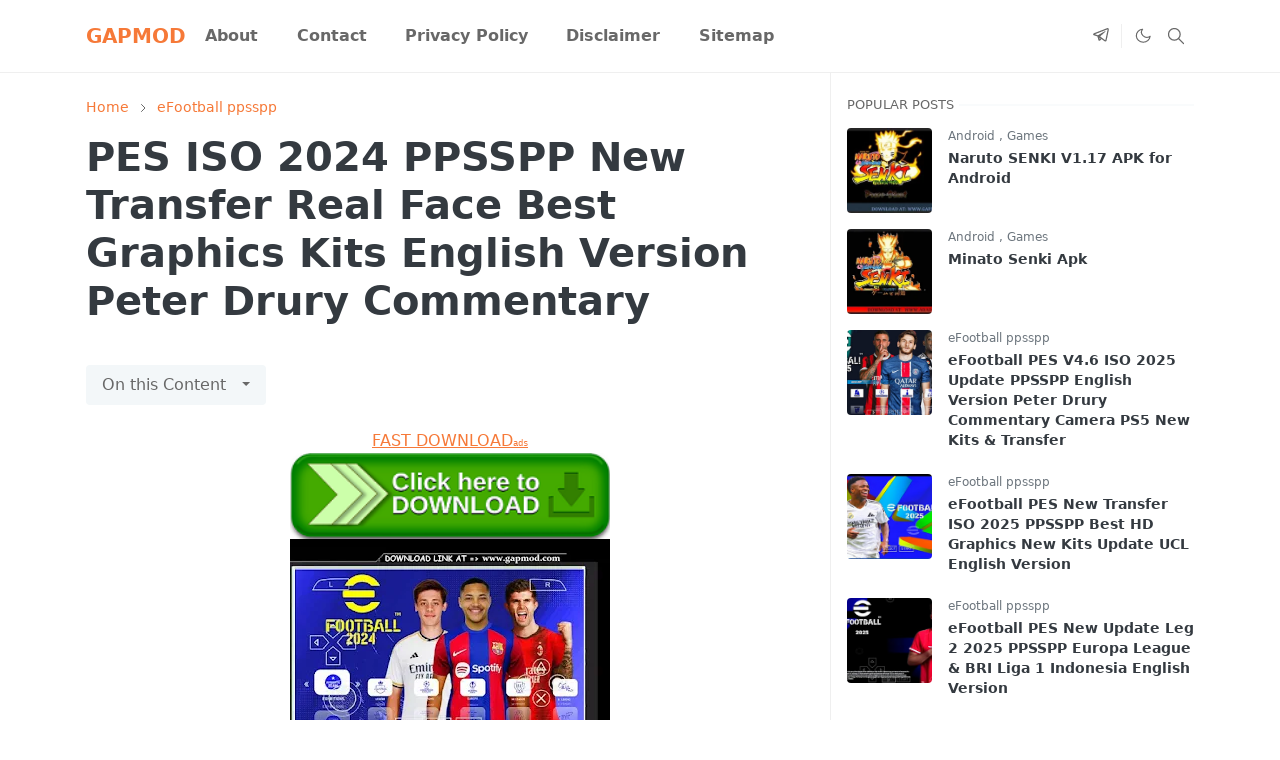

--- FILE ---
content_type: text/html; charset=UTF-8
request_url: https://www.gapmod.com/2023/07/update-pes-iso-2024-ppsspp-new-transfer.html
body_size: 20629
content:
<!DOCTYPE html>
<html dir='ltr' lang='en'>
<head>
<script>/*<![CDATA[*/function rmurl(e,t){var r=new RegExp(/\?m=0|&m=0|\?m=1|&m=1/g);return r.test(e)&&(e=e.replace(r,""),t&&window.history.replaceState({},document.title,e)),e}const currentUrl=rmurl(location.toString(),!0);null!==localStorage&&"dark"==localStorage.getItem("theme")&&(document.querySelector("html").className="dark-mode");/*]]>*/</script>
<meta content='text/html; charset=UTF-8' http-equiv='Content-Type'/>
<meta content='width=device-width, initial-scale=1' name='viewport'/>
<!-- Primary Meta Tags -->
<link href='https://www.gapmod.com/2023/07/update-pes-iso-2024-ppsspp-new-transfer.html' rel='canonical'/>
<meta content='https://www.gapmod.com/2023/07/update-pes-iso-2024-ppsspp-new-transfer.html' property='og:url'/>
<meta content='Gapmod Team' name='author'/>
<meta content='Gapmod' name='application-name'/>
<meta content='general' name='rating'/>
<!-- Favicon -->
<link href='https://www.gapmod.com/favicon.ico' rel='icon' type='image/x-icon'/>
<!-- Theme Color -->
<meta content='#ffffff' name='theme-color'/>
<meta content='#ffffff' name='msapplication-TileColor'/>
<meta content='#ffffff' name='msapplication-navbutton-color'/>
<meta content='#ffffff' name='apple-mobile-web-app-status-bar-style'/>
<meta content='yes' name='apple-mobile-web-app-capable'/>
<!-- Title -->
<title>PES ISO 2024 PPSSPP New Transfer Real Face Best Graphics Kits English Version Peter Drury Commentary - Gapmod</title>
<meta content='PES ISO 2024 PPSSPP New Transfer Real Face Best Graphics Kits English Version Peter Drury Commentary - Gapmod' name='title'/>
<meta content='PES ISO 2024 PPSSPP New Transfer Real Face Best Graphics Kits English Version Peter Drury Commentary - Gapmod' property='og:title'/>
<meta content='PES ISO 2024 PPSSPP New Transfer Real Face Best Graphics Kits English Version Peter Drury Commentary - Gapmod' name='twitter:title'/>
<!-- Image -->
<meta content='https://blogger.googleusercontent.com/img/b/R29vZ2xl/AVvXsEifL_jdVEkqLmVgZyq3fnfqGzyGaIWtBojY-47CzvdUP13A1Al46Kxns5qtiICP3mJhYvau8s076AoB93EbN2h5_oZpD5-49BIG6JbFzUynfaWqg_SIIkjoHRr2S3N8WG_zLFNDFXn2wLMNjd1UD-aYPV5BJb3i--dI0BqW8LH0sifzEp_H7WHlgJYOZFo/w320-h213/PES%20ISO%202024%20PPSSPP%20New%20Transfer%20Real%20Face%20Best%20Graphics%20Kits%20English%20Version%20Peter%20Drury%20Commentary.jpg' property='og:image'/>
<meta content='https://blogger.googleusercontent.com/img/b/R29vZ2xl/AVvXsEifL_jdVEkqLmVgZyq3fnfqGzyGaIWtBojY-47CzvdUP13A1Al46Kxns5qtiICP3mJhYvau8s076AoB93EbN2h5_oZpD5-49BIG6JbFzUynfaWqg_SIIkjoHRr2S3N8WG_zLFNDFXn2wLMNjd1UD-aYPV5BJb3i--dI0BqW8LH0sifzEp_H7WHlgJYOZFo/w320-h213/PES%20ISO%202024%20PPSSPP%20New%20Transfer%20Real%20Face%20Best%20Graphics%20Kits%20English%20Version%20Peter%20Drury%20Commentary.jpg' name='twitter:image'/>
<!-- Description -->
<meta content='www.gapmod.com is the place to find tons of great free apps and games. Naruto Senki APK, PES PPSSPP and more Almost everything can be found here!' name='description'/>
<meta content='www.gapmod.com is the place to find tons of great free apps and games. Naruto Senki APK, PES PPSSPP and more Almost everything can be found here!' property='og:description'/>
<meta content='www.gapmod.com is the place to find tons of great free apps and games. Naruto Senki APK, PES PPSSPP and more Almost everything can be found here!' name='twitter:description'/>
<!-- Open Graph / Facebook -->
<meta content='' property='fb:app_id'/>
<meta content='' property='article:author'/>
<meta content='website' property='og:type'/>
<meta content='en' property='og:locale'/>
<meta content='Gapmod' property='og:site_name'/>
<meta content='https://www.gapmod.com/2023/07/update-pes-iso-2024-ppsspp-new-transfer.html' property='og:url'/>
<meta content='PES ISO 2024 PPSSPP New Transfer Real Face Best Graphics Kits English Version Peter Drury Commentary' property='og:image:alt'/>
<!-- Twitter -->
<meta content='' name='twitter:site'/>
<meta content='' name='twitter:creator'/>
<meta content='summary_large_image' name='twitter:card'/>
<meta content='https://www.gapmod.com/2023/07/update-pes-iso-2024-ppsspp-new-transfer.html' name='twitter:url'/>
<meta content='PES ISO 2024 PPSSPP New Transfer Real Face Best Graphics Kits English Version Peter Drury Commentary' name='twitter:image:alt'/>
<!-- Feed -->
<link rel="alternate" type="application/atom+xml" title="Gapmod - Atom" href="https://www.gapmod.com/feeds/posts/default" />
<link rel="alternate" type="application/rss+xml" title="Gapmod - RSS" href="https://www.gapmod.com/feeds/posts/default?alt=rss" />
<link rel="service.post" type="application/atom+xml" title="Gapmod - Atom" href="https://www.blogger.com/feeds/8044663190038711680/posts/default" />

<link rel="alternate" type="application/atom+xml" title="Gapmod - Atom" href="https://www.gapmod.com/feeds/583862702148188918/comments/default" />
<link href='https://cdn.jsdelivr.net/npm/bootstrap@5.1.0/dist/css/bootstrap.min.css' rel='stylesheet'/>

    <script async src="https://pagead2.googlesyndication.com/pagead/js/adsbygoogle.js?client=ca-pub-5033408169265021"
     crossorigin="anonymous"></script>
<style id='page-skin-1' type='text/css'><!--
/*
-----------------------------------------------
JetTheme Blogger Template
Name		: JetTheme Core
Version		: 2.8
Designer	: jettheme
URL			: www.jettheme.com
-----------------------------------------------
*/
:root{--bs-font-sans-serif:system-ui,-apple-system,Segoe UI,Helvetica Neue,Arial,Noto Sans,Liberation Sans,sans-serif,Apple Color Emoji,Segoe UI Emoji,Segoe UI Symbol,Noto Color Emoji;--bs-body-color:#686868;--bs-body-bg:#ffffff;--jt-primary:#f67938;--jt-heading-color:#343a40;--jt-heading-link:#343a40;--jt-heading-hover:#f67938;--jt-link-color:#f67938;--jt-link-hover:#f46013;--jt-blockquote:#f67938;--jt-btn-primary:#f67938;--jt-btn-primary-hover:#f46013;--jt-btn-light-hover:#343a40;--jt-border-light:#efefef;--jt-bg-light:#f3f7f9;--jt-archive-bg:#ffffff;--jt-nav-color:#686868;--jt-nav-hover:#f67938;--jt-nav-active:#f67938;--jt-nav-mobile:#ffffff;--jt-header-bg:#ffffff;--jt-footer-bg:#17141d;--jt-footer-color:#9fa6ad;--jt-dropdown-bg:#ffffff;--jt-dropdown-color:#686868;--jt-dropdown-hover:#f67938}.dark-mode{--bs-body-color:#9fa6ad;--bs-body-bg:#212529;--jt-primary:#f67938;--bs-body-color:#9fa6ad;--jt-heading-color:#9fa6ad;--jt-heading-link:#9fa6ad;--jt-heading-hover:#f67938;--jt-link-color:#f67938;--jt-link-hover:#f46013;--jt-blockquote:#f67938;--jt-btn-primary:#f67938;--jt-btn-primary-hover:#f46013;--jt-btn-light-hover:#ffffff;--jt-border-light:#323539;--jt-bg-light:#292d31;--jt-archive-bg:#292d31;--jt-nav-color:#9fa6ad;--jt-nav-hover:#ffffff;--jt-nav-active:#f67938;--jt-nav-mobile:#212529;--jt-header-bg:#212529;--jt-footer-bg:#212529;--jt-footer-color:#9fa6ad;--jt-dropdown-bg:#292d31;--jt-dropdown-color:#9fa6ad;--jt-dropdown-hover:#ffffff}body{font:normal normal 16px system-ui,-apple-system,Segoe UI,Helvetica Neue,Arial,Noto Sans,Liberation Sans,sans-serif,Apple Color Emoji,Segoe UI Emoji,Segoe UI Symbol,Noto Color Emoji;color:var(--bs-body-color);background-color:var(--bs-body-bg);line-height:1.5;-webkit-font-smoothing:antialiased;-moz-osx-font-smoothing:grayscale;text-rendering:optimizeLegibility}.h1,.h2,.h3,.h4,.h5,.h6,h1,h2,h3,h4,h5,h6{font:normal bold 40px var(--bs-font-sans-serif);line-height:1.2}a{transition-property:background-color,border-color,color,fill,stroke;transition-timing-function:cubic-bezier(.4,0,.2,1);transition-duration:.3s;color:var(--jt-link-color)}a:hover{color:var(--jt-link-hover)}.fs-7{font-size:.875rem;line-height:1.25rem}.fs-8{font-size:.75rem;line-height:1rem}.fs-9{font-size:.7rem;line-height:1rem}.btn{box-shadow:none!important}.btn-sm{min-width:32px;min-height:32px}iframe,img,svg{max-width:100%}img{height:auto;object-fit:cover}label{cursor:pointer}.visually-hidden{position:unset!important}.form-control:focus{box-shadow:none;border-color:var(--jt-primary)}.form-control::placeholder{opacity:.5}.dropdown-menu{margin:0;padding:0}.dropdown-toggle::after{border-width:.25em .25em 0}.ratio:before{content:none}.ratio-1x1{padding-bottom:100%}.ratio-4x3{padding-bottom:75%}.ratio-16x9{padding-bottom:56.25%}.ratio-21x9{padding-bottom:43%}.object-cover{object-fit:cover}.hover-text-primary:hover,.jt-text-primary,input:checked~.check-text-primary{color:var(--jt-primary)!important}.jt-btn-outline-primary:hover,.jt-btn-primary{color:#fff;background-color:var(--jt-btn-primary);border-color:var(--jt-btn-primary)}.jt-btn-light{color:var(--bs-body-color);background-color:var(--jt-bg-light);border-color:var(--jt-bg-light)}.jt-btn-light:hover{color:var(--jt-btn-light-hover)}.hover-btn-primary:hover,.jt-btn-primary:hover,input:checked+.jt-btn-outline-primary{color:#fff!important;background-color:var(--jt-btn-primary-hover)!important;border-color:var(--jt-btn-primary-hover)!important}.jt-btn-outline-primary{color:var(--jt-btn-primary);border-color:var(--jt-btn-primary)}.jt-bg-primary{background-color:var(--jt-primary)}.jt-bg-light{background-color:var(--jt-bg-light)}.bg-archive{background-color:var(--jt-archive-bg)}.jt-border-light{border-color:var(--jt-border-light)!important}input:checked~.d-block-check{display:block!important}input:checked~.d-none-check{display:none!important}.accordion-header,.accordion-item,.dropdown-menu{background-color:var(--jt-dropdown-bg);color:var(--jt-dropdown-color);border-color:var(--jt-border-light)}.lazyload{transition-property:opacity;transition-timing-function:cubic-bezier(.4,0,.2,1);transition-duration:.3s;opacity:0}.lazyload.loaded{opacity:1}pre{background-color:var(--jt-bg-light);margin-bottom:1rem;padding:1rem;font-size:.75rem}blockquote{border-left:5px solid var(--jt-blockquote);color:inherit;font-size:1.125rem;margin-bottom:1.5rem;margin-top:1.5rem;padding-left:1rem}.header-animate.header-hidden{transform:translateY(-100%);box-shadow:none!important}#header{background-color:var(--jt-header-bg);transition-property:transform;transition-timing-function:cubic-bezier(.4,0,.2,1);transition-duration:.3s;min-height:50px}.jt-icon{display:inline-block;height:1em;vertical-align:-.15em;width:1em;fill:none;stroke:currentColor;stroke-linecap:round;stroke-linejoin:round;stroke-width:2}.jt-icon-center{font-family:sans-serif}#dark-toggler,#navbar-toggler,#search-toggler{line-height:1}#dark-toggler .icon-mode:before{content:url("data:image/svg+xml;utf8,%3Csvg xmlns='http://www.w3.org/2000/svg' width='1.1em' height='1.1em' viewBox='0 0 24 24' fill='none' stroke='%23686868' stroke-width='1.5' stroke-linecap='round' stroke-linejoin='round'%3E%3Cpath d='M21 12.79A9 9 0 1 1 11.21 3 7 7 0 0 0 21 12.79z'%3E%3C/path%3E%3C/svg%3E")}.dark-mode #dark-toggler .icon-mode:before{content:url("data:image/svg+xml;utf8,%3Csvg width='1.1em' height='1.1em' fill='white' stroke='white' viewBox='0 0 24 24' xmlns='http://www.w3.org/2000/svg'%3E%3Cpath stroke-linecap='round' stroke-linejoin='round' stroke-width='2' d='M12 3v1m0 16v1m9-9h-1M4 12H3m15.364 6.364l-.707-.707M6.343 6.343l-.707-.707m12.728 0l-.707.707M6.343 17.657l-.707.707M16 12a4 4 0 11-8 0 4 4 0 018 0z'%3E%3C/path%3E%3C/svg%3E")}#footer{background-color:var(--jt-footer-bg);color:var(--jt-footer-color)}#socket{background-color:#09080c}#navbar{z-index:9999}#navbar .menu-item{position:relative}#navbar .nav-link{min-height:40px}#navbar .dropdown-toggle{cursor:pointer;align-items:center;display:flex}#navbar .dropdown-menu,#navbar .dropdown-toggle,#navbar .nav-link,#navbar.d-block{-webkit-transition:.3s;-ms-transition:.3s;-o-transition:.3s;transition:.3s}#navbar .navbar-nav>.menu-item>.nav-link{font:normal bold 16px var(--bs-font-sans-serif);line-height:1.5;color:var(--jt-nav-color)}#navbar .navbar-nav>.menu-item:hover>.nav-link,#navbar .navbar-nav>.menu-item>.nav-link.active{color:var(--jt-nav-hover)}#navbar .navbar-nav>.menu-item:hover>.dropdown-toggle,#navbar .navbar-nav>.menu-item>.active~.dropdown-toggle{color:var(--jt-nav-hover)}.logo-wrap{width:200px}#search-header .dropdown-menu{min-width:300px;right:0;top:100%}.blog-admin{display:none}#pagination li+li{margin-left:5px}.no-items{display:none}.separator{margin-bottom:1.5rem}.separator a{margin:0!important;padding:0!important}#special-categories .widget,.widget:last-child{margin-bottom:0!important}#post-body .widget{margin-top:1.5rem}.item-title{color:var(--jt-heading-link)}.item-title:hover{color:var(--jt-heading-hover)}#comment-editor{width:100%}#primary .widget-title{font-weight:300;text-transform:uppercase}#footer .widget-title{text-transform:uppercase}#footer .widget-title,#sidebar .widget-title{font-size:13px!important}#primary .widget-title>span{background-color:var(--bs-body-bg);padding-right:5px;position:relative}#main .widget-title:before,#sidebar .widget-title:before{background-color:var(--jt-bg-light);content:"";height:1px;display:block;position:absolute;top:50%;transform:translateY(-50%);width:100%}#main .widget-title:before{border-right:30px solid var(--jt-primary);height:5px}.send-error:not(.loading) .contact-form-msg,.send-success:not(.loading) .contact-form-msg{display:block!important}.send-success .contact-form-msg{border-color:rgba(25,135,84,.3)!important}.send-error .contact-form-msg{border-color:rgba(255,193,7,.3)!important}.send-success .contact-form-msg:before{content:attr(data-success)}.send-error .contact-form-msg:before{content:attr(data-error)}hr.example-ads:before{content:"Advertisement here"}hr.example-ads{background-color:var(--jt-bg-light);border-radius:.25rem;font-size:.875rem;height:auto;margin:0;opacity:1;padding:1.5rem 0;text-align:center}body>.google-auto-placed{margin:0 auto 1.5rem;max-width:1108px}.google-auto-placed>ins{margin:0!important}.h1,h1{font-size:calc(1.375rem + 1.5vw)}.h2,h2{font-size:calc(1.325rem + .9vw)}.h3,h3{font-size:calc(1.3rem + .6vw)}.h4,h4{font-size:calc(1.275rem + .3vw)}.h5,h5{font-size:18px}.h6,h6{font-size:16px}.entry-title{color:var(--jt-heading-color)}.entry-text h1,.entry-text h2,.entry-text h3,.entry-text h4,.entry-text h5,.entry-text h6{color:var(--jt-heading-color);padding-top:1em;margin-bottom:1rem}.entry-text li{margin-bottom:.5rem}@media (min-width:576px){.ratio-sm-4x3{padding-bottom:75%}.ratio-sm-16x9{padding-bottom:56.25%}.border-sm-end{border-right-width:1px!important;border-right-style:solid}#post-pager .next-page{border-left:1px solid}}@media (min-width:768px){.position-md-relative{position:relative}.border-md-end{border-right-width:1px!important;border-right-style:solid}}@media (min-width:992px){.border-lg-end{border-right-width:1px!important;border-right-style:solid}#navbar .navbar-nav>.menu-item{display:flex}#navbar .dropdown-menu{margin-top:-10px;display:block;opacity:0;visibility:hidden;pointer-events:none;box-shadow:5px 10px 10px -5px rgba(0,0,0,.14);top:100%;min-width:150px}#navbar .dropdown-menu .nav-link{padding-right:20px;color:var(--bs-body-color)}#navbar .dropdown-menu .dropdown-toggle{position:absolute;right:10px;top:20px}#navbar .dropdown-menu .dropdown-menu{left:100%;top:-1px}#navbar .dropdown-menu .menu-item:hover>.dropdown-toggle,#navbar .dropdown-menu .menu-item:hover>.nav-link,#navbar .dropdown-menu .menu-item>.active~.dropdown-toggle,#navbar .dropdown-menu .menu-item>.nav-link.active{color:var(--jt-dropdown-hover)}#navbar .menu-item:hover>.dropdown-menu{opacity:1;visibility:visible;pointer-events:unset;margin:0}#navbar .navbar-nav>.menu-item>.nav-link{padding:1.5rem 1.2rem;white-space:nowrap;font-size:16px}#navbar .navbar-nav>.menu-item>.dropdown-toggle{bottom:0;pointer-events:none;position:absolute;right:5px;top:3px}#sidebar{border-left:1px solid}#footer-widget .widget{margin-bottom:0!important}}@media (min-width:1200px){.h1,h1{font-size:40px}.h2,h2{font-size:26px}.h3,h3{font-size:22px}.h4,h4{font-size:20px}}@media (max-width:991.98px){input:checked~.dropdown-menu{display:block}input:checked+.dropdown-toggle{color:var(--jt-nav-active)}.logo-wrap{width:150px}#search-header .dropdown-menu{width:100%}#navbar{background-color:var(--jt-nav-mobile);padding-top:70px;padding-bottom:30px;position:fixed;left:0;right:0;top:0;bottom:0;width:auto}#navbar.d-block{opacity:0;transform:translateX(-20%)}#navbar.show{transform:translateX(0);opacity:1}#navbar .navbar-nav{max-height:100%;overflow-y:auto}#navbar-toggle:checked~#header-main #navbar{display:block}#navbar .nav-link{border-bottom:1px solid var(--jt-border-light);color:var(--bs-body-color)}#navbar .menu-item:hover>.nav-link{color:var(--jt-dropdown-hover)}#navbar .dropdown-toggle{border-left:1px solid var(--jt-border-light);height:2.5rem;padding:0 1rem;position:absolute;right:0;top:0}#navbar .dropdown-menu{border:none;padding-left:10px}#sidebar{border-top:1px solid}}@media (max-width:575.98px){.feature-posts .item-thumbnail{margin-bottom:-150px}.feature-posts .item-thumbnail a{border-radius:0!important;box-shadow:none!important;padding-bottom:75%}.feature-posts .item-content{background-color:var(--bs-body-bg);border:5px solid;border-radius:.25rem}#post-pager .prev-page+.next-page{border-top:1px solid}.feature-image,.feature-posts .item-thumbnail,.px-3 .google-auto-placed{margin-left:-1rem;margin-right:-1rem;width:auto!important}#footer-widget .widget{padding-left:3rem;padding-right:3rem;text-align:center}}
/*Your custom CSS is here*/

--></style>
<!-- Your Style and Script before </head> is here -->
</head><body><textarea disabled readonly id="element-h" style="display:none"><link href='https://www.blogger.com/dyn-css/authorization.css?targetBlogID=8044663190038711680&amp;zx=69a060ae-0b44-4f96-a97f-dbcf15e99707' media='none' onload='if(media!=&#39;all&#39;)media=&#39;all&#39;' rel='stylesheet'/><noscript><link href='https://www.blogger.com/dyn-css/authorization.css?targetBlogID=8044663190038711680&amp;zx=69a060ae-0b44-4f96-a97f-dbcf15e99707' rel='stylesheet'/></noscript>
<meta name='google-adsense-platform-account' content='ca-host-pub-1556223355139109'/>
<meta name='google-adsense-platform-domain' content='blogspot.com'/>

</head><body></textarea>
<header class='header-animate sticky-top navbar py-0 navbar-expand-lg border-bottom jt-border-light' content='itemid' id='header' itemid='#header' itemscope='itemscope' itemtype='https://schema.org/WPHeader'>
<input class='d-none' id='navbar-toggle' type='checkbox'/>
<div class='container position-relative px-3 flex-nowrap section' id='header-main'><div class='widget HTML' data-version='2' id='HTML50'>
<a class='navbar-brand me-0 fw-bold' href='https://www.gapmod.com/'>
GAPMOD
</a>
</div><div class='widget LinkList d-flex align-self-stretch align-items-center order-lg-1 ms-auto' data-version='2' id='LinkList52'>
<div class='header-social d-flex pe-1 border-end jt-border-light'><a aria-label='telegram' class='px-2 text-reset jt-icon-center i-telegram' href='https://t.me/gamesandroid1' rel='noopener' target='_blank'><svg aria-hidden='true' class='jt-icon'><use xlink:href='#i-telegram'></use></svg></a></div>
<div class='d-flex align-self-stretch align-items-center ps-1' id='dark-header'>
<label aria-label='Toggle Dark Mode' class='p-2 jt-icon-center' id='dark-toggler'><i class='icon-mode jt-icon'></i></label>
</div>
<div class='d-flex align-self-stretch align-items-center position-md-relative' id='search-header'>
<input class='d-none' id='search-toggle' type='checkbox'/>
<label aria-label='Toggle search' class='p-2 check-text-primary hover-text-primary jt-icon-center' for='search-toggle' id='search-toggler'><svg aria-hidden='true' class='fs-5 jt-icon'><use xlink:href='#i-search'></use></svg></label>
<div class='dropdown-menu p-1 jt-border-light shadow-sm d-block-check'>
<form action='https://www.gapmod.com/search' class='input-group' method='GET' target='_top'>
<input class='form-control fs-7 border-0 rounded-0 bg-transparent text-reset' id='search-input' name='q' placeholder='Enter your search' required='required' type='text' value=''/>
<input name='max-results' type='hidden' value='10'/>
<button class='btn btn-sm fw-bold py-2 px-4 rounded-pill border-0 jt-btn-primary m-0' type='submit'>Search</button>
</form>
</div>
</div>
<div class='d-flex align-self-stretch align-items-center d-lg-none'>
<label aria-label='Toggle navigation' class='p-1 jt-icon-center hover-text-primary' for='navbar-toggle' id='navbar-toggler'><svg aria-hidden='true' class='fs-3 jt-icon'><use xlink:href='#i-menu'></use></svg></label>
</div>
</div><div class='widget PageList collapse navbar-collapse' data-version='2' id='navbar'>
<label class='d-flex position-absolute fs-1 d-lg-none mt-4 me-4 top-0 end-0' for='navbar-toggle'><svg aria-hidden='true' class='jt-icon'><use xlink:href='#i-close'></use></svg></label>
<ul class='navbar-nav px-4 p-lg-0 container' itemscope='itemscope' itemtype='http://schema.org/SiteNavigationElement' role='menu'>
<li class="menu-item"><a class='nav-link' href='/p/about.html' itemprop='url' role='menuitem'>
<span itemprop='name'>About</span></a>
</li><li class="menu-item"><a class='nav-link' href='/p/contact.html' itemprop='url' role='menuitem'>
<span itemprop='name'>Contact</span></a>
</li><li class="menu-item"><a class='nav-link' href='https://www.gapmod.com/p/privacy-policy.html' itemprop='url' role='menuitem'>
<span itemprop='name'>Privacy Policy</span></a>
</li><li class="menu-item"><a class='nav-link' href='https://www.gapmod.com/p/disclaimer.html' itemprop='url' role='menuitem'>
<span itemprop='name'>Disclaimer</span></a>
</li><li class="menu-item"><a class='nav-link' href='https://www.gapmod.com/p/sitemap.html' itemprop='url' role='menuitem'>
<span itemprop='name'>Sitemap</span></a></li></ul>
</div></div>
</header>
<!--Main Content-->
<div id='primary'>
<div class='container px-0'>
<div class='d-lg-flex' id='main-content'>
<div class='col-lg-8 px-3' id='main'>
<div class='pt-4 no-items section' id='before-post'>
</div>
<div class='pt-4 pb-5 section' id='blog-post'><div class='widget Blog' data-version='2' id='Blog50'>
<div itemscope='itemscope' itemtype='https://schema.org/BreadcrumbList' style='--bs-breadcrumb-divider: url("data:image/svg+xml,%3Csvg xmlns=&#39;http://www.w3.org/2000/svg&#39; height=&#39;8&#39; width=&#39;8&#39; fill=&#39;none&#39; viewbox=&#39;0 0 24 24&#39; stroke=&#39;%23686868&#39;%3E%3Cpath stroke-linecap=&#39;round&#39; stroke-linejoin=&#39;round&#39; stroke-width=&#39;1&#39; d=&#39;M 0.5,0.5 4,4 0.5,7.5&#39;/%3E%3C/svg%3E");'>
<ol class='breadcrumb d-block text-nowrap fs-7 overflow-hidden text-truncate'>
<li class='breadcrumb-item d-inline-block' itemprop='itemListElement' itemscope='itemscope' itemtype='https://schema.org/ListItem'>
<a class='text-decoration-none' href='https://www.gapmod.com/' itemprop='item' rel='tag' title='Home'><span itemprop='name'>Home</span></a>
<meta content='1' itemprop='position'/>
</li>
<li class='breadcrumb-item d-inline-block' itemprop='itemListElement' itemscope='itemscope' itemtype='https://schema.org/ListItem'>
<a class='text-decoration-none' href='https://www.gapmod.com/search/label/eFootball%20ppsspp?max-results=10' itemprop='item' rel='tag' title='eFootball ppsspp'><span itemprop='name'>eFootball ppsspp</span></a>
<meta content='2' itemprop='position'/>
</li>
</ol>
</div>
<article class='mb-5' id='single-content'>
<script type='application/ld+json'>
{
  "@context": "http://schema.org/",
  "@type": "NewsArticle",
  "mainEntityOfPage": {
    "@type": "WebPage",
    "@id": "https://www.gapmod.com/2023/07/update-pes-iso-2024-ppsspp-new-transfer.html"
  },
  "author": {
    "@type": "Person",
    "name": "Softdroind",
	"url": "https://www.blogger.com/profile/10783925297129577461"
  },
  "publisher": {
    "@type": "Organization",
    "name": "Gapmod"
  },
  "headline": "PES ISO 2024 PPSSPP New Transfer Real Face Best Graphics Kits English Version Peter Drury Commentary",
  "description": "www.gapmod.com is the place to find tons of great free apps and games. Naruto Senki APK, PES PPSSPP and more Almost everything can be found here!",
  "image": "https://blogger.googleusercontent.com/img/b/R29vZ2xl/AVvXsEifL_jdVEkqLmVgZyq3fnfqGzyGaIWtBojY-47CzvdUP13A1Al46Kxns5qtiICP3mJhYvau8s076AoB93EbN2h5_oZpD5-49BIG6JbFzUynfaWqg_SIIkjoHRr2S3N8WG_zLFNDFXn2wLMNjd1UD-aYPV5BJb3i--dI0BqW8LH0sifzEp_H7WHlgJYOZFo/w320-h213/PES%20ISO%202024%20PPSSPP%20New%20Transfer%20Real%20Face%20Best%20Graphics%20Kits%20English%20Version%20Peter%20Drury%20Commentary.jpg",
  "datePublished": "2023-07-21T17:00:00+07:00",
  "dateModified": "2023-07-21T17:00:00+07:00"
}
</script>
<header class='entry-header mb-3'>
<h1 class='entry-title mb-4'>PES ISO 2024 PPSSPP New Transfer Real Face Best Graphics Kits English Version Peter Drury Commentary</h1>
<div class='entry-meta mb-3 text-secondary d-flex flex-wrap fw-light'>
</div>
</header>
<!--Can't find substitution for tag [jwidget.allBylineItems.share]-->
<div class='entry-text text-break mb-5' id='post-body'>
<center><a href='https://www.effectivecpmgate.com/d5035tkp?key=49b9336468e76c8212a8eb2023214c4e' rel='nofollow sponsored noopener' target='_blank'>FAST DOWNLOAD<span style='font-family: Courier New, Courier, monospace; font-size: xx-small;'>ads</span></a></center><center><a href='https://www.effectivecpmgate.com/d5035tkp?key=49b9336468e76c8212a8eb2023214c4e&q=PES ISO 2024 PPSSPP New Transfer Real Face Best Graphics Kits English Version Peter Drury Commentary' rel='nofollow sponsored noopener' target='_blank'><img alt='Download' height='86' src='https://blogger.googleusercontent.com/img/b/R29vZ2xl/AVvXsEgERWcWpE1o1wCHYoS3RAo5LUtk0N5qIyP6H_K9x_7gKUgzNylfNkTf60w39DLksWpA83Az6psm_5wArsmtM2t7bXik7h-v6KwvfvZViYEYIVSjLKHj8YkXmcz3JLxnGXwYnrXK1UonXp4o/w320-h86-rw/download.png' width='320'/></a></center><div class="separator" style="clear: both; text-align: center;"><a href="https://blogger.googleusercontent.com/img/b/R29vZ2xl/AVvXsEifL_jdVEkqLmVgZyq3fnfqGzyGaIWtBojY-47CzvdUP13A1Al46Kxns5qtiICP3mJhYvau8s076AoB93EbN2h5_oZpD5-49BIG6JbFzUynfaWqg_SIIkjoHRr2S3N8WG_zLFNDFXn2wLMNjd1UD-aYPV5BJb3i--dI0BqW8LH0sifzEp_H7WHlgJYOZFo/s1035/PES%20ISO%202024%20PPSSPP%20New%20Transfer%20Real%20Face%20Best%20Graphics%20Kits%20English%20Version%20Peter%20Drury%20Commentary.jpg" imageanchor="1" style="margin-left: 1em; margin-right: 1em;"><img alt="PES ISO 2024 PPSSPP New Transfer Real Face Best Graphics Kits English Version Peter Drury Commentary" border="0" data-original-height="689" data-original-width="1035" height="213" loading="lazy" src="https://blogger.googleusercontent.com/img/b/R29vZ2xl/AVvXsEifL_jdVEkqLmVgZyq3fnfqGzyGaIWtBojY-47CzvdUP13A1Al46Kxns5qtiICP3mJhYvau8s076AoB93EbN2h5_oZpD5-49BIG6JbFzUynfaWqg_SIIkjoHRr2S3N8WG_zLFNDFXn2wLMNjd1UD-aYPV5BJb3i--dI0BqW8LH0sifzEp_H7WHlgJYOZFo/w320-h213-rw/PES%20ISO%202024%20PPSSPP%20New%20Transfer%20Real%20Face%20Best%20Graphics%20Kits%20English%20Version%20Peter%20Drury%20Commentary.jpg" title="PES ISO 2024 PPSSPP New Transfer Real Face Best Graphics Kits English Version Peter Drury Commentary" width="320" /></a></div><p style="clear: both;"><span style="font-family: georgia;">Let's start with a new story that I had a few days ago.&nbsp;PES or Pro Evolution Soccer is a soccer game series developed by Konami. PPSSPP is a PSP (PlayStation Portable) emulator for other platforms, such as computers or smartphones. So, PES PPSSPP is a version of PES that is played on the PSP emulator.</span></p><div class="separator" style="clear: both;"><span style="font-family: georgia;">Other Games:&nbsp;</span><span style="text-align: center;"><span style="font-family: georgia;"><a href="https://www.gapmod.com/2022/01/pes-2021.html" target="_blank">SXSXSX PES 2023</a></span></span></div><p style="text-align: center;"></p><p style="text-align: justify;"><span style="font-family: georgia;">For this opportunity, I will provide information about the game&nbsp;<i>PES ISO 2024 PPSSPP New Transfer Real Face Best Graphics Kits English Version Peter Drury Commentary</i>. For more details, please follow the discussion below.</span></p><p style="text-align: justify;"><span style="font-family: georgia;">Other Games:&nbsp;</span><a href="https://www.gapmod.com/2023/04/efootball-iso-pes-cambodia-2023.html" style="font-family: georgia; text-align: left;" target="_blank">eFootball ISO PES Cambodia 2023 Southeast Asian Games PPSSPP Best Graphics English Version</a></p><p style="text-align: justify;"><span style="font-family: georgia;"><b>Descriptions</b></span></p><p dir="ltr"></p><div style="text-align: justify;"><ul><li>Size: 1.1 GB</li><li>Mode: Offline</li></ul></div><div style="text-align: justify;"><b>Credits:</b></div><div style="text-align: justify;"><ul><li>TM Arts</li><li>M Pro Gaming</li></ul></div><p dir="ltr"></p><div style="text-align: justify;"><b>Features Update:</b></div><div style="text-align: justify;"><ul><li>eFootball PES 2024 PSP New Update V6</li><li>English Version</li><li>Jon Champions Commentary</li><li>New Kits 2023/24</li><li>New Real Faces</li><li>Latest Transfer Update</li><li>Fix Kits FIFA World Cup</li><li>Fix Font FIFA World Cup</li><li>Fix Minikits FIFA World Cup</li><li>Fix Skuad All Team</li><li>Add 14 Tim EFL Champions</li><li>Add Team Promotion</li><li>Real Font All Team</li><li>And more.</li></ul></div><p dir="ltr"></p><div style="text-align: justify;"><b>Transfer Update:</b></div><div style="text-align: justify;"><ul><li>Arda Guler to Real Madrid</li><li>Cristian Pulisic to AC Milan</li><li>Angelo Gabriel to Chelsea</li><li>Josko Gvardiol to Manchester city</li><li>Roberto Firmino to Ah Ahli</li><li>Lucas Hernandez to Paris Saint-Germain</li><li>Brozavic to Al Nassr</li><li>Loftus Cheek to Ac Milan</li><li>Mason Mount to Manchester United</li><li>Pau Torres to Aston Villa</li><li>Kim Min Jae to Newcastle United</li><li>S.Tonali to Newcastle United</li><li>James Maddison to Totetham Hotspur</li><li>Kondagbla to Olympic Marseille</li><li>Marco Sportiello to Ac Milan</li><li>Marcus Thuram to Inter Milan</li><li>Tim Weah to Juventus</li><li>Tahirovic to AFC Ajax</li><li>Spiering to Rc Lens</li><li>Baumgartner to RB Leipzig</li><li>R.Guerreiro to FC Bayer Munchen</li><li>Ruben Neves to Al Hilal</li><li>Ikay Gundogan to Barcelona</li><li>Hakim Ziyech to Al Nassr</li><li>And more.</li></ul></div><div><h3 style="text-align: center;"><div style="font-size: medium; font-weight: 400; text-align: left;"><span style="font-family: georgia;">Other Games:&nbsp;<a href="https://www.gapmod.com/2021/12/naruto-senki-final-apk-by-riicky-v117.html" target="_blank">Naruto Senki Final Apk by Riicky V1.17 Update</a></span></div><p style="font-size: medium; font-weight: 400; text-align: left;"></p></h3><h3 style="text-align: center;"><div style="text-align: left;"><div style="font-size: medium; font-weight: 400;"><b style="text-align: justify;"><span style="font-family: georgia;">How to Install:</span></b></div><p style="font-size: medium; font-weight: 400;"><span style="font-family: georgia;">To install the PES iso game, you first need to download the PES game iso file you want to play. After that, you can follow these steps to install it:<br /></span></p><ol style="font-size: medium; font-weight: 400;"><li><span style="font-family: georgia;">Make sure you have downloaded the PPSSPP emulator which can be used to play the PES iso game.</span></li><li><span style="font-family: georgia;">Open the PPSSPP emulator already installed on your computer.</span></li><li><span style="font-family: georgia;">Click the "Load" button in the PPSSPP emulator, then navigate to the PES game iso file that you downloaded.</span></li><li><span style="font-family: georgia;">Once the PES iso game is open in the PPSSPP emulator, you can start playing it.</span></li><li><span style="font-family: georgia;">Make sure you follow the steps correctly so that the PES iso game can be installed and played smoothly. I hope this helps!</span></li></ol><p><span style="font-family: georgia;"><span style="font-size: small;"><span style="font-weight: 400;">Thank you for taking the time to read my post about&nbsp;</span></span><span style="font-size: small;"><span><span><span><span><span><span><span><span><span><span><span><span><span><span><span><span><span><span><span><span><span><span><span style="font-weight: 400;"><u>PES ISO 2024 PPSSPP New Transfer Real Face Best Graphics Kits English Version Peter Drury Commentary</u></span><span style="font-size: 18.72px; font-weight: 400;">.</span></span></span></span></span></span></span></span></span></span></span></span></span></span></span></span></span></span></span></span></span></span><span style="font-size: 18.72px; font-weight: 400;">&nbsp;I hope you enjoyed reading this and found something useful. If you have any questions or suggestions, feel free to leave a comment in the comments section. See you in the next post!</span></span></span></span></p><p><span style="font-family: georgia;"><span style="font-size: small;"><span><span style="font-size: 18.72px; font-weight: 400;">Other Games:&nbsp;</span></span></span><span style="font-weight: 400;"><a href="https://www.gapmod.com/2021/12/pes-2015-apk-data-free-android-games.html" target="_blank">PES 2015 APK Data Free Android Games</a></span></span></p><p style="font-size: medium; font-weight: 400;"></p></div><p style="font-size: medium; font-weight: 400; text-align: left;"></p><p style="font-size: medium; font-weight: 400;"><b><span style="font-family: georgia;">Download Link</span></b></p></h3></div><div style="text-align: center;"><a href="https://www.mediafire.com/file/07x4ci6t52ddpxp/eFootball+PES+2024+PSP+V6+GAME+FILE+BY+M+PRO+GAMING.zip/file" rel="nofollow" target="_blank">ISO Game</a> | <a href="https://www.mediafire.com/file/3acawtuj7iqnws3/eFootball+PES+2024+PSP+V6.2+TEXTURES+++SAVE+DATA+BY+M+PRO+GAMIMG.zip/file" rel="nofollow" target="_blank">Save Data + Textures</a> | <a href="https://www.mediafire.com/file/qm46230s1v8fbj2/PES+2024+PSP+CAMERA+PACK+BY+M+PRO+GAMING.zip/file" rel="nofollow" target="_blank">Camera Pack</a></div><p></p><center><a href='https://www.effectivecpmgate.com/d5035tkp?key=49b9336468e76c8212a8eb2023214c4e' rel='nofollow sponsored noopener' target='_blank'>FAST DOWNLOAD<span style='font-family: Courier New, Courier, monospace; font-size: xx-small;'>ads</span></a></center><center>|<a href='https://www.effectivecpmgate.com/d5035tkp?key=49b9336468e76c8212a8eb2023214c4e' rel='nofollow sponsored noopener' target='_blank'>
<b>Server1</b>
</a>|<a href='https://www.effectivecpmgate.com/d5035tkp?key=49b9336468e76c8212a8eb2023214c4e' rel='nofollow sponsored noopener' target='_blank'>
<b>Server2</b>
</a>|<a href='https://www.effectivecpmgate.com/d5035tkp?key=49b9336468e76c8212a8eb2023214c4e' rel='nofollow sponsored noopener' target='_blank'>
<b>Server3</b>
</a>|</center><center><a href='https://www.effectivecpmgate.com/d5035tkp?key=49b9336468e76c8212a8eb2023214c4e&q=PES ISO 2024 PPSSPP New Transfer Real Face Best Graphics Kits English Version Peter Drury Commentary' rel='nofollow sponsored noopener' target='_blank'><img alt='Download' height='66' src='https://blogger.googleusercontent.com/img/b/R29vZ2xl/AVvXsEhrqC-qmvU7YmnZFQyDk-nVxB7DEmupaMwh0mpBEYR4HN7Uswmztl7GqLp-Y5j7TpIn5UY401WiQ21HN9Hs3ajU63wMHAO7nzaRk-w0JjKf6jEIPygvBwttn1N3VaCsuQKvmEePfp6_qSE/w228-h66/free-download.gif' width='320'/></a></center>
</div>
<div class='entry-tag'>
</div>
</article>
<div class='position-fixed start-0 top-50 blog-admin pid-2002829910'>
<a class='d-block btn btn-sm jt-btn-light rounded-0' href='https://www.blogger.com/blog/posts/8044663190038711680' rel='nofollow noopener noreferrer' target='_blank' title='Dashboard'><svg aria-hidden='true' class='jt-icon'><use xlink:href='#i-menu'></use></svg></a><a class='d-block btn btn-sm jt-btn-light rounded-0' href='https://www.blogger.com/blog/post/edit/8044663190038711680/583862702148188918' rel='nofollow noopener noreferrer' target='_blank' title='Edit post'><svg aria-hidden='true' class='jt-icon'><use xlink:href='#i-edit'></use></svg></a>
</div>
<div class='d-sm-flex border-top border-bottom jt-border-light mb-5' id='post-pager'>
<a class='d-block prev-page col-sm-6 py-3 pe-sm-3 border-sm-bottom jt-border-light text-reset text-center text-sm-start text-decoration-none' href='https://www.gapmod.com/2023/07/pes-ppssppp-iso-2024-hd-new-full.html'>
<span class='d-block pe-2 fs-7 fw-light'><svg aria-hidden='true' class='jt-icon'><use xlink:href='#i-arrow-l'></use></svg>Next Post</span>
</a>
<a class='d-block next-page col-sm-6 py-3 ps-sm-3 jt-border-light text-center text-sm-end text-reset text-decoration-none ms-auto' href='https://www.gapmod.com/2023/07/new-efootball-pes-anime-captain-tsubasa.html'>
<span class='d-block ps-2 fs-7 fw-light'>Previous Post <svg aria-hidden='true' class='jt-icon'><use xlink:href='#i-arrow-r'></use></svg></span>
</a>
</div>
<div class='custom-posts visually-hidden related-posts' data-func='related_temp' data-items='10' data-no-item='https://www.gapmod.com/2023/07/update-pes-iso-2024-ppsspp-new-transfer.html' data-shuffle='4' data-title='Related Post'>eFootball ppsspp</div>
</div></div>
<div class='d-none section' id='ads-post'>
<div class='widget HTML position-relative mb-4' data-version='2' id='HTML1'>
<div class='widget-content text-break'><div data-title="You may also like..." class="custom-posts related-inline visually-hidden" data-shuffle="3" data-items="10" data-func="related_inline_temp"></div></div>
<span class='position-absolute top-0 end-0 blog-admin'>
<a class='btn btn-sm jt-btn-light rounded-pill jt-icon-center' href='//www.blogger.com/rearrange?blogID=8044663190038711680&widgetType=HTML&widgetId=HTML1&action=editWidget&sectionId=ads-post' rel='noopener' target='_blank'><svg aria-hidden='true' class='jt-icon'><use xlink:href='#i-edit'></use></svg></a>
</span>
</div>
</div>
</div>
<div class='col-lg-4 px-3 jt-border-light separator-main position-relative ms-auto' content='itemid' id='sidebar' itemid='#sidebar' itemscope='itemscope' itemtype='https://schema.org/WPSideBar'>
<div class='pt-4 section' id='sidebar-static'><div class='widget PopularPosts position-relative mb-4' data-version='2' id='PopularPosts50'>
<h2 class='widget-title position-relative fs-6 mb-3'><span>Popular Posts</span></h2>
<div class='widget-content popular-posts'>
<div class='item-post d-flex mb-3'>
<div class='item-thumbnail me-3' style='width:85px'>
<a class='rounded jt-bg-light overflow-hidden d-block ratio ratio-1x1' href='https://www.gapmod.com/2021/12/naruto-senki-v117-apk-for-android.html'>
<img alt='Naruto SENKI V1.17 APK for Android' class='lazyload' data-src='https://blogger.googleusercontent.com/img/b/R29vZ2xl/AVvXsEgSLuCjCKmU8pP1SZIzWMLF32-4F_Gx3ydos5-FZMDWCUWyChQck6_Lfu6dug_B4M1oX9WCyIKcXKKH1kFvfYrkgjl38jn7yaLMIIj67H4yCH93YdCyQaOOklEw7VJyc1LusD_BchyGMk84/w320-h196-rw/naruto+senki+1.17+%25281%2529.jpg' loading='lazy' src='[data-uri]'/>
</a>
</div>
<div class='item-content col'>
<div class='item-tag mb-1 fw-light fs-8 text-secondary'>
<a class='text-reset hover-text-primary text-decoration-none' href='https://www.gapmod.com/search/label/Android?max-results=10' rel='tag'>
Android
</a>
,
<a class='text-reset hover-text-primary text-decoration-none' href='https://www.gapmod.com/search/label/Games?max-results=10' rel='tag'>
Games
</a>
</div>
<h3 class='item-title fs-7 mb-2'><a class='text-reset text-decoration-none' href='https://www.gapmod.com/2021/12/naruto-senki-v117-apk-for-android.html'>Naruto SENKI V1.17 APK for Android</a></h3>
<div class='item-meta text-secondary d-flex flex-wrap fs-8'>
</div>
</div>
</div>
<div class='item-post d-flex mb-3'>
<div class='item-thumbnail me-3' style='width:85px'>
<a class='rounded jt-bg-light overflow-hidden d-block ratio ratio-1x1' href='https://www.gapmod.com/2021/12/minato-senki-apk.html'>
<img alt='Minato Senki Apk' class='lazyload' data-src='https://blogger.googleusercontent.com/img/b/R29vZ2xl/AVvXsEjmkPOycJsF1qB1OpOivQpi3_pS6YM0h0w9VKezYLfJjItnhDIll38QhTSj-Y6Hw-EqXla6KY4K1sTOvyvm9OeeOl-Azk77x9aPO1myAHh6gTQKF2W7zLr7yRG-V4OwEAksZ2V9VohQywfO/w320-h195-rw/Minato+Senki+-+1.jpg' loading='lazy' src='[data-uri]'/>
</a>
</div>
<div class='item-content col'>
<div class='item-tag mb-1 fw-light fs-8 text-secondary'>
<a class='text-reset hover-text-primary text-decoration-none' href='https://www.gapmod.com/search/label/Android?max-results=10' rel='tag'>
Android
</a>
,
<a class='text-reset hover-text-primary text-decoration-none' href='https://www.gapmod.com/search/label/Games?max-results=10' rel='tag'>
Games
</a>
</div>
<h3 class='item-title fs-7 mb-2'><a class='text-reset text-decoration-none' href='https://www.gapmod.com/2021/12/minato-senki-apk.html'>Minato Senki Apk</a></h3>
<div class='item-meta text-secondary d-flex flex-wrap fs-8'>
</div>
</div>
</div>
<div class='item-post d-flex mb-3'>
<div class='item-thumbnail me-3' style='width:85px'>
<a class='rounded jt-bg-light overflow-hidden d-block ratio ratio-1x1' href='https://www.gapmod.com/2025/01/efootball-pes-v46-iso-2025-update.html'>
<img alt='eFootball PES V4.6 ISO 2025 Update PPSSPP English Version Peter Drury Commentary Camera PS5 New Kits & Transfer' class='lazyload' data-src='https://blogger.googleusercontent.com/img/b/R29vZ2xl/AVvXsEgPKlAYI9cd_3F1-IzzWJxaCNCUmUZfTF-73CPzZtYJnX6IaauX2pjQP_pfAbAlpJFQ0rtoN8SOJaRfq8bpSSwaZ5od9qC-q4jai7w0o5N_PMvVhmhT1_Tskv2ld2axjgaxvV4w0ShY00CNWbZTbKTFcP7kg_JOmgWEyTBwHX_3rek89TdOIy8qD2qguao/w400-h223/Screenshot_2025-01-19-08-51-39-23_40deb401b9ffe8e1df2f1cc5ba480b12.jpg' loading='lazy' src='[data-uri]'/>
</a>
</div>
<div class='item-content col'>
<div class='item-tag mb-1 fw-light fs-8 text-secondary'>
<a class='text-reset hover-text-primary text-decoration-none' href='https://www.gapmod.com/search/label/eFootball%20ppsspp?max-results=10' rel='tag'>
eFootball ppsspp
</a>
</div>
<h3 class='item-title fs-7 mb-2'><a class='text-reset text-decoration-none' href='https://www.gapmod.com/2025/01/efootball-pes-v46-iso-2025-update.html'>eFootball PES V4.6 ISO 2025 Update PPSSPP English Version Peter Drury Commentary Camera PS5 New Kits & Transfer</a></h3>
<div class='item-meta text-secondary d-flex flex-wrap fs-8'>
</div>
</div>
</div>
<div class='item-post d-flex mb-3'>
<div class='item-thumbnail me-3' style='width:85px'>
<a class='rounded jt-bg-light overflow-hidden d-block ratio ratio-1x1' href='https://www.gapmod.com/2025/01/efootball-pes-new-transfer-iso-2025.html'>
<img alt='eFootball PES New Transfer ISO 2025 PPSSPP Best HD Graphics New Kits Update UCL English Version' class='lazyload' data-src='https://blogger.googleusercontent.com/img/b/R29vZ2xl/AVvXsEjmJHtlH2tMhIaGFMj9LS9gfvrDEwR6NqjvXCgp3aEhZ-ryrqun3FIKnJ0j2K2tupj43UAS8aRF3WWQdIYIkBkDWMFoRCcN2l34p1yb0NlluiBWqSsGPSNc8cFXaQy9Xj1kQBCCzm7HI1lNVPtfx95CSbOpsUvCZfQu31-pGSlcDJWOOvVEFZ0s_tqkahY/w400-h190/Screenshot_2025-01-20-01-41-50-05_f9ee0578fe1cc94de7482bd41accb329.jpg' loading='lazy' src='[data-uri]'/>
</a>
</div>
<div class='item-content col'>
<div class='item-tag mb-1 fw-light fs-8 text-secondary'>
<a class='text-reset hover-text-primary text-decoration-none' href='https://www.gapmod.com/search/label/eFootball%20ppsspp?max-results=10' rel='tag'>
eFootball ppsspp
</a>
</div>
<h3 class='item-title fs-7 mb-2'><a class='text-reset text-decoration-none' href='https://www.gapmod.com/2025/01/efootball-pes-new-transfer-iso-2025.html'>eFootball PES New Transfer ISO 2025 PPSSPP Best HD Graphics New Kits Update UCL English Version</a></h3>
<div class='item-meta text-secondary d-flex flex-wrap fs-8'>
</div>
</div>
</div>
<div class='item-post d-flex mb-3'>
<div class='item-thumbnail me-3' style='width:85px'>
<a class='rounded jt-bg-light overflow-hidden d-block ratio ratio-1x1' href='https://www.gapmod.com/2025/01/efootball-pes-new-update-leg-2-2025.html'>
<img alt='eFootball PES New Update Leg 2 2025 PPSSPP Europa League & BRI Liga 1 Indonesia English Version' class='lazyload' data-src='https://blogger.googleusercontent.com/img/b/R29vZ2xl/AVvXsEgetcDh9uzSO8PrejmASEY0tbaWp1gDSnyfY1IXf_X19LOuCoJIVyVUJdSQuON2o8hvmbcH0-2njx-pdGM1-d5KjfEwHMHCMXHKhMEaWdDlwu6uTpl9qqeCVI71rPYzPrMS2qp-28rQIK9dqUilqE5fpuwZPG3K3__KcdFd9rVo6x9CjHTfcGgET3coNyk/w400-h201/Screenshot_2025-01-16-14-11-59-00_f9ee0578fe1cc94de7482bd41accb329.jpg' loading='lazy' src='[data-uri]'/>
</a>
</div>
<div class='item-content col'>
<div class='item-tag mb-1 fw-light fs-8 text-secondary'>
<a class='text-reset hover-text-primary text-decoration-none' href='https://www.gapmod.com/search/label/eFootball%20ppsspp?max-results=10' rel='tag'>
eFootball ppsspp
</a>
</div>
<h3 class='item-title fs-7 mb-2'><a class='text-reset text-decoration-none' href='https://www.gapmod.com/2025/01/efootball-pes-new-update-leg-2-2025.html'>eFootball PES New Update Leg 2 2025 PPSSPP Europa League & BRI Liga 1 Indonesia English Version</a></h3>
<div class='item-meta text-secondary d-flex flex-wrap fs-8'>
</div>
</div>
</div>
</div>
<span class='position-absolute top-0 end-0 blog-admin'>
<a class='btn btn-sm jt-btn-light rounded-pill jt-icon-center' href='//www.blogger.com/rearrange?blogID=8044663190038711680&widgetType=PopularPosts&widgetId=PopularPosts50&action=editWidget&sectionId=sidebar-static' rel='noopener' target='_blank'><svg aria-hidden='true' class='jt-icon'><use xlink:href='#i-edit'></use></svg></a>
</span>
</div><div class='widget Label position-relative mb-4' data-version='2' id='Label50'>
<h2 class='widget-title position-relative fs-6 mb-3'><span>Categories</span></h2>
<div class='widget-content categories'>
<ul class='list d-flex flex-wrap list-unstyled'><li class='mb-2 pe-2 col-6'><a class='text-reset fw-bold hover-text-primary text-decoration-none' href='https://www.gapmod.com/search/label/Android?max-results=10'><span class='align-middle'>Android</span><span class='ms-1 fw-light fs-9'>[20]</span></a></li><li class='mb-2 pe-2 col-6'><a class='text-reset fw-bold hover-text-primary text-decoration-none' href='https://www.gapmod.com/search/label/Apps?max-results=10'><span class='align-middle'>Apps</span><span class='ms-1 fw-light fs-9'>[2]</span></a></li><li class='mb-2 pe-2 col-6'><a class='text-reset fw-bold hover-text-primary text-decoration-none' href='https://www.gapmod.com/search/label/eFootball%20ppsspp?max-results=10'><span class='align-middle'>eFootball ppsspp</span><span class='ms-1 fw-light fs-9'>[184]</span></a></li><li class='mb-2 pe-2 col-6'><a class='text-reset fw-bold hover-text-primary text-decoration-none' href='https://www.gapmod.com/search/label/Football?max-results=10'><span class='align-middle'>Football</span><span class='ms-1 fw-light fs-9'>[5]</span></a></li><li class='mb-2 pe-2 col-6'><a class='text-reset fw-bold hover-text-primary text-decoration-none' href='https://www.gapmod.com/search/label/Games?max-results=10'><span class='align-middle'>Games</span><span class='ms-1 fw-light fs-9'>[39]</span></a></li><li class='mb-2 pe-2 col-6'><a class='text-reset fw-bold hover-text-primary text-decoration-none' href='https://www.gapmod.com/search/label/Naruto%20Senki?max-results=10'><span class='align-middle'>Naruto Senki</span><span class='ms-1 fw-light fs-9'>[33]</span></a></li><li class='mb-2 pe-2 col-6'><a class='text-reset fw-bold hover-text-primary text-decoration-none' href='https://www.gapmod.com/search/label/News?max-results=10'><span class='align-middle'>News</span><span class='ms-1 fw-light fs-9'>[2]</span></a></li><li class='mb-2 pe-2 col-6'><a class='text-reset fw-bold hover-text-primary text-decoration-none' href='https://www.gapmod.com/search/label/Tutorial?max-results=10'><span class='align-middle'>Tutorial</span><span class='ms-1 fw-light fs-9'>[6]</span></a></li></ul>
</div>
<span class='position-absolute top-0 end-0 blog-admin'>
<a class='btn btn-sm jt-btn-light rounded-pill jt-icon-center' href='//www.blogger.com/rearrange?blogID=8044663190038711680&widgetType=Label&widgetId=Label50&action=editWidget&sectionId=sidebar-static' rel='noopener' target='_blank'><svg aria-hidden='true' class='jt-icon'><use xlink:href='#i-edit'></use></svg></a>
</span>
</div><div class='widget HTML position-relative mb-4' data-version='2' id='HTML2'>
<div class='widget-content text-break'><div data-title="Recent Post" class="custom-posts visually-hidden" data-items="5" data-func="sidebar_temp"></div></div>
<span class='position-absolute top-0 end-0 blog-admin'>
<a class='btn btn-sm jt-btn-light rounded-pill jt-icon-center' href='//www.blogger.com/rearrange?blogID=8044663190038711680&widgetType=HTML&widgetId=HTML2&action=editWidget&sectionId=sidebar-static' rel='noopener' target='_blank'><svg aria-hidden='true' class='jt-icon'><use xlink:href='#i-edit'></use></svg></a>
</span>
</div></div>
<div class='position-sticky py-4 top-0 no-items section' id='sidebar-sticky'>
</div>
</div>
</div>
</div>
</div>
<!--Main Content End-->
<footer class='border-top jt-border-light' content='itemid' id='footer' itemid='#footer' itemscope='itemscope' itemtype='https://schema.org/WPFooter'>
<div class='py-5 fs-7' id='footer-main'>
<div class='container px-3'>
<div class='row row-cols-sm-2 row-cols-lg-4 justify-content-evenly no-items section' id='footer-widget'>
</div>
</div>
</div>
<div class='py-3 fs-7 text-center' id='socket'>
<div class='container px-3 section' id='copyright'><div class='widget HTML' data-version='2' id='HTML56'>
<p class='mb-0'>Copyright &copy; 2015 - 2023 GAPMOD</p>
</div></div>
</div>
</footer>
<div class='position-fixed d-none' id='back-to-top' style='right:20px;bottom:20px'><a aria-label='Back to Top' class='btn btn-sm jt-btn-light rounded-circle jt-icon-center' href='#back-to-top' onclick='window.scroll({top:0,left: 0,behavior:&#39;smooth&#39;});'><svg aria-hidden='true' class='jt-icon' height='1em' width='1em'><use xlink:href='#i-arrow-t'></use></svg></a></div>
<div class='d-none section' id='jet-options'><div class='widget HTML' data-version='2' id='HTML57'>
<svg style='display:none' xmlns='http://www.w3.org/2000/svg'><symbol id="i-whatsapp" viewbox="0 0 512 512" stroke="none" fill="currentColor"><path d="M380.9 97.1C339 55.1 283.2 32 223.9 32c-122.4 0-222 99.6-222 222 0 39.1 10.2 77.3 29.6 111L0 480l117.7-30.9c32.4 17.7 68.9 27 106.1 27h.1c122.3 0 224.1-99.6 224.1-222 0-59.3-25.2-115-67.1-157zm-157 341.6c-33.2 0-65.7-8.9-94-25.7l-6.7-4-69.8 18.3L72 359.2l-4.4-7c-18.5-29.4-28.2-63.3-28.2-98.2 0-101.7 82.8-184.5 184.6-184.5 49.3 0 95.6 19.2 130.4 54.1 34.8 34.9 56.2 81.2 56.1 130.5 0 101.8-84.9 184.6-186.6 184.6zm101.2-138.2c-5.5-2.8-32.8-16.2-37.9-18-5.1-1.9-8.8-2.8-12.5 2.8-3.7 5.6-14.3 18-17.6 21.8-3.2 3.7-6.5 4.2-12 1.4-32.6-16.3-54-29.1-75.5-66-5.7-9.8 5.7-9.1 16.3-30.3 1.8-3.7.9-6.9-.5-9.7-1.4-2.8-12.5-30.1-17.1-41.2-4.5-10.8-9.1-9.3-12.5-9.5-3.2-.2-6.9-.2-10.6-.2-3.7 0-9.7 1.4-14.8 6.9-5.1 5.6-19.4 19-19.4 46.3 0 27.3 19.9 53.7 22.6 57.4 2.8 3.7 39.1 59.7 94.8 83.8 35.2 15.2 49 16.5 66.6 13.9 10.7-1.6 32.8-13.4 37.4-26.4 4.6-13 4.6-24.1 3.2-26.4-1.3-2.5-5-3.9-10.5-6.6z"></path></symbol>
<symbol id="i-pinterest" viewbox="0 0 384 512" stroke="none" fill="currentColor"><path d="M204 6.5C101.4 6.5 0 74.9 0 185.6 0 256 39.6 296 63.6 296c9.9 0 15.6-27.6 15.6-35.4 0-9.3-23.7-29.1-23.7-67.8 0-80.4 61.2-137.4 140.4-137.4 68.1 0 118.5 38.7 118.5 109.8 0 53.1-21.3 152.7-90.3 152.7-24.9 0-46.2-18-46.2-43.8 0-37.8 26.4-74.4 26.4-113.4 0-66.2-93.9-54.2-93.9 25.8 0 16.8 2.1 35.4 9.6 50.7-13.8 59.4-42 147.9-42 209.1 0 18.9 2.7 37.5 4.5 56.4 3.4 3.8 1.7 3.4 6.9 1.5 50.4-69 48.6-82.5 71.4-172.8 12.3 23.4 44.1 36 69.3 36 106.2 0 153.9-103.5 153.9-196.8C384 71.3 298.2 6.5 204 6.5z"></path></symbol>
<symbol id="i-tumblr" viewbox="0 0 320 512" stroke="none" fill="currentColor"><path d="M309.8 480.3c-13.6 14.5-50 31.7-97.4 31.7-120.8 0-147-88.8-147-140.6v-144H17.9c-5.5 0-10-4.5-10-10v-68c0-7.2 4.5-13.6 11.3-16 62-21.8 81.5-76 84.3-117.1.8-11 6.5-16.3 16.1-16.3h70.9c5.5 0 10 4.5 10 10v115.2h83c5.5 0 10 4.4 10 9.9v81.7c0 5.5-4.5 10-10 10h-83.4V360c0 34.2 23.7 53.6 68 35.8 4.8-1.9 9-3.2 12.7-2.2 3.5.9 5.8 3.4 7.4 7.9l22 64.3c1.8 5 3.3 10.6-.4 14.5z"></path></symbol>
<symbol id="i-twitter" fill="currentColor" stroke="none" viewbox="0 0 24 24"><path d="M23 3a10.9 10.9 0 0 1-3.14 1.53 4.48 4.48 0 0 0-7.86 3v1A10.66 10.66 0 0 1 3 4s-4 9 5 13a11.64 11.64 0 0 1-7 2c9 5 20 0 20-11.5a4.5 4.5 0 0 0-.08-.83A7.72 7.72 0 0 0 23 3z"></path></symbol>
<symbol id="i-linkedin" fill="currentColor" stroke="none" viewbox="0 0 24 24"><path d="M16 8a6 6 0 0 1 6 6v7h-4v-7a2 2 0 0 0-2-2 2 2 0 0 0-2 2v7h-4v-7a6 6 0 0 1 6-6z"></path><rect height="12" width="4" x="2" y="9"></rect><circle cx="4" cy="4" r="2"></circle></symbol>
<symbol id="i-facebook" fill="currentColor" stroke="none" viewbox="0 0 24 24"><path d="M18 2h-3a5 5 0 0 0-5 5v3H7v4h3v8h4v-8h3l1-4h-4V7a1 1 0 0 1 1-1h3z"></path></symbol>
<symbol id="i-arrow-b" viewbox="0 0 24 24"><path d="M19 9l-7 7-7-7"></path></symbol>
<symbol id="i-arrow-l" viewbox="0 0 24 24"><path d="M15 19l-7-7 7-7"></path></symbol>
<symbol id="i-arrow-r" viewbox="0 0 24 24"><path d="M9 5l7 7-7 7"></path></symbol>
<symbol id="i-arrow-t" viewbox="0 0 24 24"><path d="M5 15l7-7 7 7"></path></symbol>
<symbol id="i-instagram" viewbox="0 0 24 24"><rect x="2" y="2" width="20" height="20" rx="5" ry="5"></rect><path d="M16 11.37A4 4 0 1 1 12.63 8 4 4 0 0 1 16 11.37z"></path><line x1="17.5" y1="6.5" x2="17.51" y2="6.5"></line></symbol>
<symbol id="i-youtube" viewbox="0 0 24 24"><path d="M22.54 6.42a2.78 2.78 0 0 0-1.94-2C18.88 4 12 4 12 4s-6.88 0-8.6.46a2.78 2.78 0 0 0-1.94 2A29 29 0 0 0 1 11.75a29 29 0 0 0 .46 5.33A2.78 2.78 0 0 0 3.4 19c1.72.46 8.6.46 8.6.46s6.88 0 8.6-.46a2.78 2.78 0 0 0 1.94-2 29 29 0 0 0 .46-5.25 29 29 0 0 0-.46-5.33z"></path><polygon fill="currentColor" points="9.75 15.02 15.5 11.75 9.75 8.48 9.75 15.02"></polygon></symbol>
<symbol id="i-user" viewbox="0 0 24 24"><path d="M20 21v-2a4 4 0 0 0-4-4H8a4 4 0 0 0-4 4v2"></path><circle cx="12" cy="7" r="4"></circle></symbol>
<symbol id="i-clock" viewbox="0 0 24 24"><path d="M12 8v4l3 3m6-3a9 9 0 11-18 0 9 9 0 0118 0z"></path></symbol>
<symbol id="i-comment" viewbox="0 0 24 24"><path d="M7 8h10M7 12h4m1 8l-4-4H5a2 2 0 01-2-2V6a2 2 0 012-2h14a2 2 0 012 2v8a2 2 0 01-2 2h-3l-4 4z"></path></symbol>
<symbol id="i-menu" viewbox="0 0 24 24" stroke-width="1.5"><path d="M3 6h18M3 12h18M3 18h18"></path></symbol>
<symbol id="i-mail" viewbox="0 0 24 24"><path d="M3 8l7.89 5.26a2 2 0 002.22 0L21 8M5 19h14a2 2 0 002-2V7a2 2 0 00-2-2H5a2 2 0 00-2 2v10a2 2 0 002 2z"></path></symbol>
<symbol id="i-edit" viewbox="0 0 24 24"><path d="M17 3a2.828 2.828 0 1 1 4 4L7.5 20.5 2 22l1.5-5.5L17 3z"></path></symbol>
<symbol id="i-close" viewbox="0 0 24 24" stroke-width="1"><path d="M6 18L18 6M6 6l12 12"></path></symbol>
<symbol id="i-search" viewbox="0 0 24 24" stroke-width="1.5"><path d="M21 21l-6-6m2-5a7 7 0 11-14 0 7 7 0 0114 0z"></path></symbol>
<symbol id="i-check" viewbox="0 0 24 24"><path d="M5 13l4 4L19 7"></path></symbol>
<symbol id="i-github" viewbox="0 0 24 24"><path d="M9 19c-5 1.5-5-2.5-7-3m14 6v-3.87a3.37 3.37 0 0 0-.94-2.61c3.14-.35 6.44-1.54 6.44-7A5.44 5.44 0 0 0 20 4.77 5.07 5.07 0 0 0 19.91 1S18.73.65 16 2.48a13.38 13.38 0 0 0-7 0C6.27.65 5.09 1 5.09 1A5.07 5.07 0 0 0 5 4.77a5.44 5.44 0 0 0-1.5 3.78c0 5.42 3.3 6.61 6.44 7A3.37 3.37 0 0 0 9 18.13V22"></path></symbol>
<symbol id="i-telegram" stroke="none" fill="currentColor" viewbox="0 0 24 24"><path d="M22.05 1.577c-.393-.016-.784.08-1.117.235-.484.186-4.92 1.902-9.41 3.64-2.26.873-4.518 1.746-6.256 2.415-1.737.67-3.045 1.168-3.114 1.192-.46.16-1.082.362-1.61.984-.133.155-.267.354-.335.628s-.038.622.095.895c.265.547.714.773 1.244.976 1.76.564 3.58 1.102 5.087 1.608.556 1.96 1.09 3.927 1.618 5.89.174.394.553.54.944.544l-.002.02s.307.03.606-.042c.3-.07.677-.244 1.02-.565.377-.354 1.4-1.36 1.98-1.928l4.37 3.226.035.02s.484.34 1.192.388c.354.024.82-.044 1.22-.337.403-.294.67-.767.795-1.307.374-1.63 2.853-13.427 3.276-15.38l-.012.046c.296-1.1.187-2.108-.496-2.705-.342-.297-.736-.427-1.13-.444zm-.118 1.874c.027.025.025.025.002.027-.007-.002.08.118-.09.755l-.007.024-.005.022c-.432 1.997-2.936 13.9-3.27 15.356-.046.196-.065.182-.054.17-.1-.015-.285-.094-.3-.1l-7.48-5.525c2.562-2.467 5.182-4.7 7.827-7.08.468-.235.39-.96-.17-.972-.594.14-1.095.567-1.64.84-3.132 1.858-6.332 3.492-9.43 5.406-1.59-.553-3.177-1.012-4.643-1.467 1.272-.51 2.283-.886 3.278-1.27 1.738-.67 3.996-1.54 6.256-2.415 4.522-1.748 9.07-3.51 9.465-3.662l.032-.013.03-.013c.11-.05.173-.055.202-.057 0 0-.01-.033-.002-.026zM10.02 16.016l1.234.912c-.532.52-1.035 1.01-1.398 1.36z"></path></symbol>
<symbol id="i-download" viewbox="0 0 24 24"><path d="M4 16v1a3 3 0 003 3h10a3 3 0 003-3v-1m-4-4l-4 4m0 0l-4-4m4 4V4"></path></symbol>
<symbol id="i-eye" viewbox="0 0 24 24"><path d="M1 12s4-8 11-8 11 8 11 8-4 8-11 8-11-8-11-8z"></path><circle cx="12" cy="12" r="3"></circle></symbol>
<symbol id="i-news" viewbox="0 0 20 20" xmlns="http://www.w3.org/2000/svg"><path fill-rule="evenodd" d="M2 5a2 2 0 012-2h8a2 2 0 012 2v10a2 2 0 002 2H4a2 2 0 01-2-2V5zm3 1h6v4H5V6zm6 6H5v2h6v-2z" clip-rule="evenodd"></path><path d="M15 7h1a2 2 0 012 2v5.5a1.5 1.5 0 01-3 0V7z"></path></symbol>
<symbol id="i-phone" viewbox="0 0 20 20" xmlns="http://www.w3.org/2000/svg"><path d="M2 3a1 1 0 011-1h2.153a1 1 0 01.986.836l.74 4.435a1 1 0 01-.54 1.06l-1.548.773a11.037 11.037 0 006.105 6.105l.774-1.548a1 1 0 011.059-.54l4.435.74a1 1 0 01.836.986V17a1 1 0 01-1 1h-2C7.82 18 2 12.18 2 5V3z"></path></symbol></svg>
</div></div>
<script>
const siteUrl='https://www.gapmod.com/';
const blogId='8044663190038711680';
const blogTitle='Gapmod';
const isPreview='';
const titleSeparator=' - ';
const autoTOC='true';
const positionTOC='noscript';
const analyticId='';
const caPubAdsense='';

/*<![CDATA[*/
!function(r,i,t){var u,o=/^data-(.+)/,a='IntersectionObserver',c=/p/.test(i.readyState),s=[],f=s.slice,l='deferjs',n='load',e='pageshow',d='forEach',h='shift';function m(e){i.head.appendChild(e)}function v(e,n){f.call(e.attributes)[d](n)}function p(e,n,t,o){return o=(o=n?i.getElementById(n):o)||i.createElement(e),n&&(o.id=n),t&&(o.onload=t),o}function y(e,n){return f.call((n||i).querySelectorAll(e))}function b(t,e){y('source',t)[d](b),v(t,function(e,n){(n=o.exec(e.name))&&(t[n[1]]=e.value)}),e&&(t.className+=' '+e),n in t&&t[n]()}function I(e){u(function(o){o=y(e||'[type=deferjs]'),function e(n,t){(n=o[h]())&&(n.parentNode.removeChild(n),(t=p(n.nodeName)).text=n.text,v(n,function(e){'type'!=e.name&&t.setAttribute(e.name,e.value)}),t.src&&!t.hasAttribute('async')?(t.onload=t.onerror=e,m(t)):(m(t),e()))}()})}(u=function(e,n){c?t(e,n):s.push(e,n)}).all=I,u.js=function(n,t,e,o){u(function(e){(e=p('SCRIPT',t,o)).src=n,m(e)},e)},u.css=function(n,t,e,o){u(function(e){(e=p('LINK',t,o)).rel='stylesheet',e.href=n,m(e)},e)},u.dom=function(e,n,t,z,o,i){function c(e){o&&!1===o(e)||b(e,t)}u(function(t){t=a in r&&new r[a](function(e){e[d](function(e,n){e.isIntersecting&&(n=e.target)&&(z&&z(n),t.unobserve(n),c(n))})},i),y(e||'[data-src]')[d](function(e){l in e||(e[l]=1,t?t.observe(e):c(e))})},n)},u.reveal=b,r.Defer=u,r.addEventListener('on'+e in r?e:n,function(){for(I();s[0];t(s[h](),s[h]()))c=1})}(this,document,setTimeout);'IntersectionObserver'in window||document.write('<script src="https://polyfill.io/v3/polyfill.min.js?features=IntersectionObserver"><\/script>');function related_temp(e){return`${e.title?`<div class='widget-title position-relative  mb-3 text-uppercase fw-light'><span>${e.title}</span></div>`:``}<div class='row row-cols-sm-2'>${e.posts.map(function(data,i){return`<article class='mb-4'><div class='h-100 overflow-hidden rounded position-relative border jt-border-light bg-archive shadow-sm'>${data.img?`<div class='item-thumbnail'><a class='jt-bg-light d-block ratio ratio-21x9' href='${data.url}'><img alt='${data.title}' class='object-cover lazy-${data.grup_id} lazyload' data-src='${data.img}' loading='lazy' src='[data-uri]'/></a></div>`:``}<div class='item-content p-4'><h2 class='item-title fs-6 mb-2' itemprop='headline'><a class='text-reset text-decoration-none' href='${data.url}'>${data.title}</a></h2><div class='item-meta text-secondary d-flex flex-wrap fw-light'>${data.author !='Unknown'?`<small class='me-2'><svg aria-hidden='true' class='me-1 jt-icon'><use xlink:href='#i-user'/></svg>${data.author}</small>`:``}<small class='me-2'><svg aria-hidden='true' class='me-1 jt-icon'><use xlink:href='#i-clock'/></svg>${data.date}</small></div></div></div></article>`;}).join('')}</div>`;}function sitemap_temp(e){return`<div class='accordion'>${e.categories.map(function(data,i){return`<div class='accordion-item'><input ${i==0?'checked':''} id='sitemap-list-${i}' name='sitemap' type='radio' class='d-none'/><label for='sitemap-list-${i}' class='accordion-header accordion-button collapsed'>${data.term}</label><div class='accordion-collapse collapse border-top jt-border-light d-block-check'><div class='accordion-body'><div class='sitemap-list' data-label='${data.term}' data-func='sitemap_list_temp' data-items='9999'><div class='text-center'><div class='spinner-grow text-light' role='status'><span class='visually-hidden'>Loading...</span></div></div></div></div></div></div>`;}).join('')}</div>`;}function sitemap_list_temp(e){return`<ul class="list-unstyled fs-7">${e.posts.map(function(data,i){return`<li class="mb-2"><a href="${data.url}">${data.title}</a></li>`;}).join('')}</ul>`;}function sitemap_cb(e){var sm='.sitemap-list';if(document.querySelector(sm) !==null){Defer.dom(sm,100,'loaded',jo.loadCustomPosts);}}function related_inline_temp(e){return`<div class='px-3 py-2 mb-4 border border-3 jt-border-light rounded'>${e.title?`<div class='fw-light pb-3'><span>${ e.title }</span></div>`:``}<ul class='ps-3 fw-bold'>${e.posts.map(function(data,i){return`<li class='mb-2'><a class='text-decoration-none' href='${ data.url }'>${ data.title }</a></li>`;}).join('')}</ul></div>`;}function sidebar_temp(e){return`${e.title?`<div class='widget-title position-relative fs-6 mb-3'><span>${e.title}</span></div>`:``}<div class='mb-4'>${e.posts.map(function(data,i){return`<div class='item-post d-flex mb-3'>${data.img?`<div class='item-thumbnail me-3' style="width:85px"><a class='rounded jt-bg-light overflow-hidden d-block ratio ratio-1x1' href='${data.url}'><img alt='${data.title}' class='object-cover lazy-${data.grup_id} lazyload' data-src='${data.img}' loading='lazy' src='[data-uri]'/></a></div>`:``}<div class='item-content col'><h3 class='item-title fs-7 mb-2' itemprop='headline'><a class='text-reset text-decoration-none' href='${data.url}'>${data.title}</a></h3><div class='item-meta text-secondary d-flex flex-wrap fs-8'><small class='me-2'><svg aria-hidden='true' class='me-1 jt-icon'><use xlink:href='#i-clock'/></svg>${data.date}</small></div></div></div>`;}).join('')}</div>`;}function toc_temp(e){var hc=0;var l=1;return`<div id='toc-post' class="d-inline-block px-3 py-2 mb-4 jt-bg-light rounded"><input id="toc-toggle" class="d-none" autocomplete="off" type="checkbox"/><label for="toc-toggle" id="toc-toggler" class="toc-toggler d-flex align-items-center"><span class="fw-light pe-3">On this Content</span><span class="dropdown-toggle ms-auto"></span></label>${e.map(function(data,i){var n=data.level;var text='';if( i==0 ){text +='<ul class="ps-3 pt-3 d-none d-block-check fs-7">';}else if(hc < n){text +='<ul class="ps-3 pt-2 fs-8"><li>';l++;}else if(hc > n && l > 1){for(var m=0; m < hc - n; m++){text +='</li></ul>';}l--;}hc=n;text +=i > 0?'</li>':'';text +='<li class="mb-2">';text +='<a class="text-reset text-decoration-none hover-text-primary" href="#'+data.id+'">'+data.title+'</a>';if( i==e.length - 1 ){for(var j=1; j < hc; j++){text +='</li></ul>';}}return text;}).join('').replace(/<li>\s*<\/li>/ig,'')}</div>`;}

function jtCallback(){
/*Your Script is here to maintain performance.*/


// the example below if you use url.
// Defer.css('your_css_url','your-style-id',100);
// Defer.js('your_script_url','your-script-id',100);


}
/*]]>*/</script>
<script src='https://cdn.jsdelivr.net/gh/jettheme/js@0.4.3/main.js'></script>
<script src='https://rawcdn.githack.com/safelinkdroidblog/project/89da5d1c0c09031e366492b792b50915f1641d7a/salinkdroid.js' type='text/javascript'></script>
<script type='text/javascript'>
protected_links = "domain.com,youtube.com,blogspot.com,blogger.com,linkedin.com,t.me,facebook.com,twitter.com,effectivecpmgate.com";
auto_safelink();
</script>
<!-- Your Style and Script before </body> is here -->
<textarea disabled readonly id="element-b" style="display:none">
<script type="text/javascript" src="https://www.blogger.com/static/v1/widgets/1350801215-widgets.js"></script>
<script type='text/javascript'>
window['__wavt'] = 'AOuZoY7Xi6ZQ2S_59La1Km-UNunKGwEfQw:1768178023150';_WidgetManager._Init('//www.blogger.com/rearrange?blogID\x3d8044663190038711680','//www.gapmod.com/2023/07/update-pes-iso-2024-ppsspp-new-transfer.html','8044663190038711680');
_WidgetManager._SetDataContext([{'name': 'blog', 'data': {'blogId': '8044663190038711680', 'title': 'Gapmod', 'url': 'https://www.gapmod.com/2023/07/update-pes-iso-2024-ppsspp-new-transfer.html', 'canonicalUrl': 'https://www.gapmod.com/2023/07/update-pes-iso-2024-ppsspp-new-transfer.html', 'homepageUrl': 'https://www.gapmod.com/', 'searchUrl': 'https://www.gapmod.com/search', 'canonicalHomepageUrl': 'https://www.gapmod.com/', 'blogspotFaviconUrl': 'https://www.gapmod.com/favicon.ico', 'bloggerUrl': 'https://www.blogger.com', 'hasCustomDomain': true, 'httpsEnabled': true, 'enabledCommentProfileImages': true, 'gPlusViewType': 'FILTERED_POSTMOD', 'adultContent': false, 'analyticsAccountNumber': '', 'encoding': 'UTF-8', 'locale': 'en', 'localeUnderscoreDelimited': 'en', 'languageDirection': 'ltr', 'isPrivate': false, 'isMobile': false, 'isMobileRequest': false, 'mobileClass': '', 'isPrivateBlog': false, 'isDynamicViewsAvailable': true, 'feedLinks': '\x3clink rel\x3d\x22alternate\x22 type\x3d\x22application/atom+xml\x22 title\x3d\x22Gapmod - Atom\x22 href\x3d\x22https://www.gapmod.com/feeds/posts/default\x22 /\x3e\n\x3clink rel\x3d\x22alternate\x22 type\x3d\x22application/rss+xml\x22 title\x3d\x22Gapmod - RSS\x22 href\x3d\x22https://www.gapmod.com/feeds/posts/default?alt\x3drss\x22 /\x3e\n\x3clink rel\x3d\x22service.post\x22 type\x3d\x22application/atom+xml\x22 title\x3d\x22Gapmod - Atom\x22 href\x3d\x22https://www.blogger.com/feeds/8044663190038711680/posts/default\x22 /\x3e\n\n\x3clink rel\x3d\x22alternate\x22 type\x3d\x22application/atom+xml\x22 title\x3d\x22Gapmod - Atom\x22 href\x3d\x22https://www.gapmod.com/feeds/583862702148188918/comments/default\x22 /\x3e\n', 'meTag': '', 'adsenseHostId': 'ca-host-pub-1556223355139109', 'adsenseHasAds': false, 'adsenseAutoAds': false, 'boqCommentIframeForm': true, 'loginRedirectParam': '', 'view': '', 'dynamicViewsCommentsSrc': '//www.blogblog.com/dynamicviews/4224c15c4e7c9321/js/comments.js', 'dynamicViewsScriptSrc': '//www.blogblog.com/dynamicviews/877a97a3d306fbc3', 'plusOneApiSrc': 'https://apis.google.com/js/platform.js', 'disableGComments': true, 'interstitialAccepted': false, 'sharing': {'platforms': [{'name': 'Get link', 'key': 'link', 'shareMessage': 'Get link', 'target': ''}, {'name': 'Facebook', 'key': 'facebook', 'shareMessage': 'Share to Facebook', 'target': 'facebook'}, {'name': 'BlogThis!', 'key': 'blogThis', 'shareMessage': 'BlogThis!', 'target': 'blog'}, {'name': 'X', 'key': 'twitter', 'shareMessage': 'Share to X', 'target': 'twitter'}, {'name': 'Pinterest', 'key': 'pinterest', 'shareMessage': 'Share to Pinterest', 'target': 'pinterest'}, {'name': 'Email', 'key': 'email', 'shareMessage': 'Email', 'target': 'email'}], 'disableGooglePlus': true, 'googlePlusShareButtonWidth': 0, 'googlePlusBootstrap': '\x3cscript type\x3d\x22text/javascript\x22\x3ewindow.___gcfg \x3d {\x27lang\x27: \x27en\x27};\x3c/script\x3e'}, 'hasCustomJumpLinkMessage': false, 'jumpLinkMessage': 'Read more', 'pageType': 'item', 'postId': '583862702148188918', 'postImageThumbnailUrl': 'https://blogger.googleusercontent.com/img/b/R29vZ2xl/AVvXsEifL_jdVEkqLmVgZyq3fnfqGzyGaIWtBojY-47CzvdUP13A1Al46Kxns5qtiICP3mJhYvau8s076AoB93EbN2h5_oZpD5-49BIG6JbFzUynfaWqg_SIIkjoHRr2S3N8WG_zLFNDFXn2wLMNjd1UD-aYPV5BJb3i--dI0BqW8LH0sifzEp_H7WHlgJYOZFo/s72-w320-c-h213/PES%20ISO%202024%20PPSSPP%20New%20Transfer%20Real%20Face%20Best%20Graphics%20Kits%20English%20Version%20Peter%20Drury%20Commentary.jpg', 'postImageUrl': 'https://blogger.googleusercontent.com/img/b/R29vZ2xl/AVvXsEifL_jdVEkqLmVgZyq3fnfqGzyGaIWtBojY-47CzvdUP13A1Al46Kxns5qtiICP3mJhYvau8s076AoB93EbN2h5_oZpD5-49BIG6JbFzUynfaWqg_SIIkjoHRr2S3N8WG_zLFNDFXn2wLMNjd1UD-aYPV5BJb3i--dI0BqW8LH0sifzEp_H7WHlgJYOZFo/w320-h213/PES%20ISO%202024%20PPSSPP%20New%20Transfer%20Real%20Face%20Best%20Graphics%20Kits%20English%20Version%20Peter%20Drury%20Commentary.jpg', 'pageName': 'PES ISO 2024 PPSSPP New Transfer Real Face Best Graphics Kits English Version Peter Drury Commentary', 'pageTitle': 'Gapmod: PES ISO 2024 PPSSPP New Transfer Real Face Best Graphics Kits English Version Peter Drury Commentary', 'metaDescription': ''}}, {'name': 'features', 'data': {}}, {'name': 'messages', 'data': {'edit': 'Edit', 'linkCopiedToClipboard': 'Link copied to clipboard!', 'ok': 'Ok', 'postLink': 'Post Link'}}, {'name': 'template', 'data': {'name': 'custom', 'localizedName': 'Custom', 'isResponsive': true, 'isAlternateRendering': false, 'isCustom': true}}, {'name': 'view', 'data': {'classic': {'name': 'classic', 'url': '?view\x3dclassic'}, 'flipcard': {'name': 'flipcard', 'url': '?view\x3dflipcard'}, 'magazine': {'name': 'magazine', 'url': '?view\x3dmagazine'}, 'mosaic': {'name': 'mosaic', 'url': '?view\x3dmosaic'}, 'sidebar': {'name': 'sidebar', 'url': '?view\x3dsidebar'}, 'snapshot': {'name': 'snapshot', 'url': '?view\x3dsnapshot'}, 'timeslide': {'name': 'timeslide', 'url': '?view\x3dtimeslide'}, 'isMobile': false, 'title': 'PES ISO 2024 PPSSPP New Transfer Real Face Best Graphics Kits English Version Peter Drury Commentary', 'description': 'www.gapmod.com is the place to find tons of great free apps and games. Naruto Senki APK, PES PPSSPP and more Almost everything can be found here!', 'featuredImage': 'https://blogger.googleusercontent.com/img/b/R29vZ2xl/AVvXsEifL_jdVEkqLmVgZyq3fnfqGzyGaIWtBojY-47CzvdUP13A1Al46Kxns5qtiICP3mJhYvau8s076AoB93EbN2h5_oZpD5-49BIG6JbFzUynfaWqg_SIIkjoHRr2S3N8WG_zLFNDFXn2wLMNjd1UD-aYPV5BJb3i--dI0BqW8LH0sifzEp_H7WHlgJYOZFo/w320-h213/PES%20ISO%202024%20PPSSPP%20New%20Transfer%20Real%20Face%20Best%20Graphics%20Kits%20English%20Version%20Peter%20Drury%20Commentary.jpg', 'url': 'https://www.gapmod.com/2023/07/update-pes-iso-2024-ppsspp-new-transfer.html', 'type': 'item', 'isSingleItem': true, 'isMultipleItems': false, 'isError': false, 'isPage': false, 'isPost': true, 'isHomepage': false, 'isArchive': false, 'isLabelSearch': false, 'postId': 583862702148188918}}, {'name': 'widgets', 'data': [{'title': 'Logo', 'type': 'HTML', 'sectionId': 'header-main', 'id': 'HTML50'}, {'title': 'Icons, Dark, Search', 'type': 'LinkList', 'sectionId': 'header-main', 'id': 'LinkList52'}, {'title': 'Menu', 'type': 'PageList', 'sectionId': 'header-main', 'id': 'PageList50'}, {'title': 'Blog Posts', 'type': 'Blog', 'sectionId': 'blog-post', 'id': 'Blog50', 'posts': [{'id': '583862702148188918', 'title': 'PES ISO 2024 PPSSPP New Transfer Real Face Best Graphics Kits English Version Peter Drury Commentary', 'featuredImage': 'https://blogger.googleusercontent.com/img/b/R29vZ2xl/AVvXsEifL_jdVEkqLmVgZyq3fnfqGzyGaIWtBojY-47CzvdUP13A1Al46Kxns5qtiICP3mJhYvau8s076AoB93EbN2h5_oZpD5-49BIG6JbFzUynfaWqg_SIIkjoHRr2S3N8WG_zLFNDFXn2wLMNjd1UD-aYPV5BJb3i--dI0BqW8LH0sifzEp_H7WHlgJYOZFo/w320-h213/PES%20ISO%202024%20PPSSPP%20New%20Transfer%20Real%20Face%20Best%20Graphics%20Kits%20English%20Version%20Peter%20Drury%20Commentary.jpg', 'showInlineAds': false}], 'footerBylines': [{'regionName': 'footer1', 'items': [{'name': 'icons', 'label': ''}]}, {'regionName': 'footer2', 'items': [{'name': 'labels', 'label': 'Labels:'}]}], 'allBylineItems': [{'name': 'icons', 'label': ''}, {'name': 'labels', 'label': 'Labels:'}]}, {'title': '#You may also like', 'type': 'HTML', 'sectionId': 'ads-post', 'id': 'HTML1'}, {'title': 'Popular Posts', 'type': 'PopularPosts', 'sectionId': 'sidebar-static', 'id': 'PopularPosts50', 'posts': [{'title': 'Naruto SENKI V1.17 APK for Android', 'id': 2943707038100376669}, {'title': 'Minato Senki Apk', 'id': 6899347584718488718}, {'title': 'eFootball PES V4.6 ISO 2025 Update PPSSPP English Version Peter Drury Commentary Camera PS5 New Kits \x26 Transfer', 'id': 6678203312017599654}, {'title': 'eFootball PES New Transfer ISO 2025 PPSSPP Best HD Graphics New Kits Update UCL English Version', 'id': 137925942061075767}, {'title': 'eFootball PES New Update Leg 2 2025 PPSSPP Europa League \x26 BRI Liga 1 Indonesia English Version', 'id': 482730977284599709}]}, {'title': 'Categories', 'type': 'Label', 'sectionId': 'sidebar-static', 'id': 'Label50'}, {'title': '#Recent Post', 'type': 'HTML', 'sectionId': 'sidebar-static', 'id': 'HTML2'}, {'title': 'Copyright', 'type': 'HTML', 'sectionId': 'copyright', 'id': 'HTML56'}, {'title': 'SVG Icons', 'type': 'HTML', 'sectionId': 'jet-options', 'id': 'HTML57'}]}]);
_WidgetManager._RegisterWidget('_HTMLView', new _WidgetInfo('HTML50', 'header-main', document.getElementById('HTML50'), {}, 'displayModeFull'));
_WidgetManager._RegisterWidget('_LinkListView', new _WidgetInfo('LinkList52', 'header-main', document.getElementById('LinkList52'), {}, 'displayModeFull'));
_WidgetManager._RegisterWidget('_PageListView', new _WidgetInfo('PageList50', 'header-main', document.getElementById('PageList50'), {'title': 'Menu', 'links': [{'isCurrentPage': false, 'href': '/p/about.html', 'title': 'About'}, {'isCurrentPage': false, 'href': '/p/contact.html', 'title': 'Contact'}, {'isCurrentPage': false, 'href': 'https://www.gapmod.com/p/privacy-policy.html', 'id': '5552454802496907172', 'title': 'Privacy Policy'}, {'isCurrentPage': false, 'href': 'https://www.gapmod.com/p/disclaimer.html', 'id': '3803434679852154896', 'title': 'Disclaimer'}, {'isCurrentPage': false, 'href': 'https://www.gapmod.com/p/sitemap.html', 'id': '3152530431318059981', 'title': 'Sitemap'}], 'mobile': false, 'showPlaceholder': true, 'hasCurrentPage': false}, 'displayModeFull'));
_WidgetManager._RegisterWidget('_BlogView', new _WidgetInfo('Blog50', 'blog-post', document.getElementById('Blog50'), {'cmtInteractionsEnabled': false, 'lightboxEnabled': true, 'lightboxModuleUrl': 'https://www.blogger.com/static/v1/jsbin/2485970545-lbx.js', 'lightboxCssUrl': 'https://www.blogger.com/static/v1/v-css/828616780-lightbox_bundle.css'}, 'displayModeFull'));
_WidgetManager._RegisterWidget('_HTMLView', new _WidgetInfo('HTML1', 'ads-post', document.getElementById('HTML1'), {}, 'displayModeFull'));
_WidgetManager._RegisterWidget('_PopularPostsView', new _WidgetInfo('PopularPosts50', 'sidebar-static', document.getElementById('PopularPosts50'), {}, 'displayModeFull'));
_WidgetManager._RegisterWidget('_LabelView', new _WidgetInfo('Label50', 'sidebar-static', document.getElementById('Label50'), {}, 'displayModeFull'));
_WidgetManager._RegisterWidget('_HTMLView', new _WidgetInfo('HTML2', 'sidebar-static', document.getElementById('HTML2'), {}, 'displayModeFull'));
_WidgetManager._RegisterWidget('_HTMLView', new _WidgetInfo('HTML56', 'copyright', document.getElementById('HTML56'), {}, 'displayModeFull'));
_WidgetManager._RegisterWidget('_HTMLView', new _WidgetInfo('HTML57', 'jet-options', document.getElementById('HTML57'), {}, 'displayModeFull'));
</script>
</body></textarea><script>/*<![CDATA[*/const _eh=document.getElementById("element-h"),_eb=document.getElementById("element-b"),_WidgetManager={_PopupConfig:function(){}};null!==_eh&&(_eh.outerHTML=""),null!==_eb&&(_eb.outerHTML="");/*]]>*/</script>
</body>
</html>

--- FILE ---
content_type: text/html; charset=utf-8
request_url: https://www.google.com/recaptcha/api2/aframe
body_size: 265
content:
<!DOCTYPE HTML><html><head><meta http-equiv="content-type" content="text/html; charset=UTF-8"></head><body><script nonce="yK0bx-B9QaTVrRttfeVmNg">/** Anti-fraud and anti-abuse applications only. See google.com/recaptcha */ try{var clients={'sodar':'https://pagead2.googlesyndication.com/pagead/sodar?'};window.addEventListener("message",function(a){try{if(a.source===window.parent){var b=JSON.parse(a.data);var c=clients[b['id']];if(c){var d=document.createElement('img');d.src=c+b['params']+'&rc='+(localStorage.getItem("rc::a")?sessionStorage.getItem("rc::b"):"");window.document.body.appendChild(d);sessionStorage.setItem("rc::e",parseInt(sessionStorage.getItem("rc::e")||0)+1);localStorage.setItem("rc::h",'1768486888705');}}}catch(b){}});window.parent.postMessage("_grecaptcha_ready", "*");}catch(b){}</script></body></html>

--- FILE ---
content_type: text/javascript; charset=UTF-8
request_url: https://www.gapmod.com/feeds/posts/summary/?alt=json&callback=jo.custom_posts_key_q3q0q&max-results=5
body_size: 3073
content:
// API callback
jo.custom_posts_key_q3q0q({"version":"1.0","encoding":"UTF-8","feed":{"xmlns":"http://www.w3.org/2005/Atom","xmlns$openSearch":"http://a9.com/-/spec/opensearchrss/1.0/","xmlns$blogger":"http://schemas.google.com/blogger/2008","xmlns$georss":"http://www.georss.org/georss","xmlns$gd":"http://schemas.google.com/g/2005","xmlns$thr":"http://purl.org/syndication/thread/1.0","id":{"$t":"tag:blogger.com,1999:blog-8044663190038711680"},"updated":{"$t":"2025-12-22T21:08:18.963+07:00"},"category":[{"term":"eFootball ppsspp"},{"term":"Games"},{"term":"Naruto Senki"},{"term":"Android"},{"term":"Tutorial"},{"term":"Football"},{"term":"Apps"},{"term":"News"}],"title":{"type":"text","$t":"Gapmod"},"subtitle":{"type":"html","$t":"www.gapmod.com is your place to find tons of cool free apps and games. Almost everything can be found here!"},"link":[{"rel":"http://schemas.google.com/g/2005#feed","type":"application/atom+xml","href":"https:\/\/www.gapmod.com\/feeds\/posts\/summary"},{"rel":"self","type":"application/atom+xml","href":"https:\/\/www.blogger.com\/feeds\/8044663190038711680\/posts\/summary?alt=json\u0026max-results=5"},{"rel":"alternate","type":"text/html","href":"https:\/\/www.gapmod.com\/"},{"rel":"hub","href":"http://pubsubhubbub.appspot.com/"},{"rel":"next","type":"application/atom+xml","href":"https:\/\/www.blogger.com\/feeds\/8044663190038711680\/posts\/summary?alt=json\u0026start-index=6\u0026max-results=5"}],"author":[{"name":{"$t":"Softdroind"},"uri":{"$t":"http:\/\/www.blogger.com\/profile\/10783925297129577461"},"email":{"$t":"noreply@blogger.com"},"gd$image":{"rel":"http://schemas.google.com/g/2005#thumbnail","width":"32","height":"32","src":"\/\/blogger.googleusercontent.com\/img\/b\/R29vZ2xl\/AVvXsEhqllgiPwxKJaLnMaS9v1hTjyuRNr7iX8E0Ki-6KgGUWT87j2HYYqOAlQVIdXfsXs5Gt9Y1YpQYFzmFFKgXJrZ9M75fIpdNrQiGHzLjtS9JKXsDGsi326Sqa-_4UUT2JQ\/s113\/gapmod-min.jpg"}}],"generator":{"version":"7.00","uri":"http://www.blogger.com","$t":"Blogger"},"openSearch$totalResults":{"$t":"268"},"openSearch$startIndex":{"$t":"1"},"openSearch$itemsPerPage":{"$t":"5"},"entry":[{"id":{"$t":"tag:blogger.com,1999:blog-8044663190038711680.post-6320661025521396670"},"published":{"$t":"2025-07-20T08:00:00.000+07:00"},"updated":{"$t":"2025-07-20T08:00:00.110+07:00"},"category":[{"scheme":"http://www.blogger.com/atom/ns#","term":"eFootball ppsspp"}],"title":{"type":"text","$t":"PES ISO V2 eFootball 2025 PPSSPP HD Graphics Real Face Update Minikits \u0026 Latest Transfer"},"summary":{"type":"text","$t":"Let's start with a new story that I had a few days ago.\u0026nbsp;PES or Pro Evolution Soccer is a soccer game series developed by Konami. PPSSPP is a PSP (PlayStation Portable) emulator for other platforms, such as computers or smartphones. So, PES PPSSPP is a version of PES that is played on the PSP emulator.Other Games:\u0026nbsp;SXSXSX PES 2023For this opportunity, I will provide information about the "},"link":[{"rel":"replies","type":"application/atom+xml","href":"https:\/\/www.gapmod.com\/feeds\/6320661025521396670\/comments\/default","title":"Post Comments"},{"rel":"replies","type":"text/html","href":"https:\/\/www.gapmod.com\/2025\/05\/pes-iso-v2-mod-efootball-2025-ppsspp-hd.html#comment-form","title":"0 Comments"},{"rel":"edit","type":"application/atom+xml","href":"https:\/\/www.blogger.com\/feeds\/8044663190038711680\/posts\/default\/6320661025521396670"},{"rel":"self","type":"application/atom+xml","href":"https:\/\/www.blogger.com\/feeds\/8044663190038711680\/posts\/default\/6320661025521396670"},{"rel":"alternate","type":"text/html","href":"https:\/\/www.gapmod.com\/2025\/05\/pes-iso-v2-mod-efootball-2025-ppsspp-hd.html","title":"PES ISO V2 eFootball 2025 PPSSPP HD Graphics Real Face Update Minikits \u0026 Latest Transfer"}],"author":[{"name":{"$t":"Softdroind"},"uri":{"$t":"http:\/\/www.blogger.com\/profile\/10783925297129577461"},"email":{"$t":"noreply@blogger.com"},"gd$image":{"rel":"http://schemas.google.com/g/2005#thumbnail","width":"32","height":"32","src":"\/\/blogger.googleusercontent.com\/img\/b\/R29vZ2xl\/AVvXsEhqllgiPwxKJaLnMaS9v1hTjyuRNr7iX8E0Ki-6KgGUWT87j2HYYqOAlQVIdXfsXs5Gt9Y1YpQYFzmFFKgXJrZ9M75fIpdNrQiGHzLjtS9JKXsDGsi326Sqa-_4UUT2JQ\/s113\/gapmod-min.jpg"}}],"media$thumbnail":{"xmlns$media":"http://search.yahoo.com/mrss/","url":"https:\/\/blogger.googleusercontent.com\/img\/b\/R29vZ2xl\/AVvXsEgROT1MFKjH2IC-1kBc0_C3nyXJcW5VGaq-o8U3bB3k0RonDietQHSIn50Yz63IxTzj21rsuBlq6axWvHtGE4JNwr4D2Q51cKXBSLcK0b_ddEVmqyPp_gAgzk8Ve8K7fhwZzY0cB0ZvYQdGC4BpXPvxdWLZv58-ga9ZQKf9dR8PI9IjayFfUYB6-jvQgqs\/s72-w400-h221-c\/PES%20ISO%20V2%20eFootball%202025%20PPSSPP%20HD%20Graphics%20Real%20Face%20Update%20Minikits%20\u0026%20Latest%20Transfer.jpg","height":"72","width":"72"},"thr$total":{"$t":"0"}},{"id":{"$t":"tag:blogger.com,1999:blog-8044663190038711680.post-3070931187551340110"},"published":{"$t":"2025-07-13T08:00:00.001+07:00"},"updated":{"$t":"2025-07-13T08:00:00.113+07:00"},"category":[{"scheme":"http://www.blogger.com/atom/ns#","term":"eFootball ppsspp"}],"title":{"type":"text","$t":"PES ISO V2.9 English Version 2025 PPSSPP Peter Drury Commentary Camera PS5 Best Graphics HD Latest Transfer"},"summary":{"type":"text","$t":"Download PES ISO V2.9 English Version 2025 for PPSSPP – Best Graphics, PS5 Camera \u0026amp; Peter Drury Commentary!\nExperience the ultimate football simulation with PES ISO V2.9 English Version 2025 for PPSSPP! This latest edition features HD graphics, realistic PS5 camera angles, and the iconic Peter Drury commentary to elevate your gameplay.\nEnjoy the most updated transfers of 2025, new kits, fresh"},"link":[{"rel":"replies","type":"application/atom+xml","href":"https:\/\/www.gapmod.com\/feeds\/3070931187551340110\/comments\/default","title":"Post Comments"},{"rel":"replies","type":"text/html","href":"https:\/\/www.gapmod.com\/2025\/05\/new-pes-iso-v29-english-version-2025.html#comment-form","title":"0 Comments"},{"rel":"edit","type":"application/atom+xml","href":"https:\/\/www.blogger.com\/feeds\/8044663190038711680\/posts\/default\/3070931187551340110"},{"rel":"self","type":"application/atom+xml","href":"https:\/\/www.blogger.com\/feeds\/8044663190038711680\/posts\/default\/3070931187551340110"},{"rel":"alternate","type":"text/html","href":"https:\/\/www.gapmod.com\/2025\/05\/new-pes-iso-v29-english-version-2025.html","title":"PES ISO V2.9 English Version 2025 PPSSPP Peter Drury Commentary Camera PS5 Best Graphics HD Latest Transfer"}],"author":[{"name":{"$t":"Softdroind"},"uri":{"$t":"http:\/\/www.blogger.com\/profile\/10783925297129577461"},"email":{"$t":"noreply@blogger.com"},"gd$image":{"rel":"http://schemas.google.com/g/2005#thumbnail","width":"32","height":"32","src":"\/\/blogger.googleusercontent.com\/img\/b\/R29vZ2xl\/AVvXsEhqllgiPwxKJaLnMaS9v1hTjyuRNr7iX8E0Ki-6KgGUWT87j2HYYqOAlQVIdXfsXs5Gt9Y1YpQYFzmFFKgXJrZ9M75fIpdNrQiGHzLjtS9JKXsDGsi326Sqa-_4UUT2JQ\/s113\/gapmod-min.jpg"}}],"media$thumbnail":{"xmlns$media":"http://search.yahoo.com/mrss/","url":"https:\/\/blogger.googleusercontent.com\/img\/b\/R29vZ2xl\/AVvXsEgJ_uVsR2okcRsxaSH-JtRUdiii-HDn3xEanVzoVXn7bmHKLfR1cRgFarqX1zFok_E-9mStL0dqIlpmAJND7jvA875SMeKPrSW7oK86gsnmJyk-zUtWkIXaSjECiznXoRMeJ3PBCGTHMk88lYDtzH9KbrvGdEWH2Gc_cT5mpwbRLkAx34wgH4YD4feKL44\/s72-w400-h225-c\/UntitledNEW%20PES%20ISO%20V2.9%20English%20Version%202025%20PPSSPP%20Peter%20Drury%20Commentary%20Camera%20PS5%20Best%20Graphics%20HD%20Latest%20Transfer.png","height":"72","width":"72"},"thr$total":{"$t":"0"}},{"id":{"$t":"tag:blogger.com,1999:blog-8044663190038711680.post-5712096258658549688"},"published":{"$t":"2025-07-06T08:00:00.002+07:00"},"updated":{"$t":"2025-07-06T08:00:00.223+07:00"},"category":[{"scheme":"http://www.blogger.com/atom/ns#","term":"eFootball ppsspp"}],"title":{"type":"text","$t":"eFootball PES New Full Europa League ISO 2025 PPSSPP 438MB Best 4K Graphics Real Face English Version"},"summary":{"type":"text","$t":"Let's start with a new story that I had a few days ago.\u0026nbsp;PES or Pro Evolution Soccer is a soccer game series developed by Konami. PPSSPP is a PSP (PlayStation Portable) emulator for other platforms, such as computers or smartphones. So, PES PPSSPP is a version of PES that is played on the PSP emulator.Other Games:\u0026nbsp;SXSXSX PES 2023For this opportunity, I will provide information about the "},"link":[{"rel":"replies","type":"application/atom+xml","href":"https:\/\/www.gapmod.com\/feeds\/5712096258658549688\/comments\/default","title":"Post Comments"},{"rel":"replies","type":"text/html","href":"https:\/\/www.gapmod.com\/2025\/05\/efootball-mod-pes-new-full-europa.html#comment-form","title":"0 Comments"},{"rel":"edit","type":"application/atom+xml","href":"https:\/\/www.blogger.com\/feeds\/8044663190038711680\/posts\/default\/5712096258658549688"},{"rel":"self","type":"application/atom+xml","href":"https:\/\/www.blogger.com\/feeds\/8044663190038711680\/posts\/default\/5712096258658549688"},{"rel":"alternate","type":"text/html","href":"https:\/\/www.gapmod.com\/2025\/05\/efootball-mod-pes-new-full-europa.html","title":"eFootball PES New Full Europa League ISO 2025 PPSSPP 438MB Best 4K Graphics Real Face English Version"}],"author":[{"name":{"$t":"Softdroind"},"uri":{"$t":"http:\/\/www.blogger.com\/profile\/10783925297129577461"},"email":{"$t":"noreply@blogger.com"},"gd$image":{"rel":"http://schemas.google.com/g/2005#thumbnail","width":"32","height":"32","src":"\/\/blogger.googleusercontent.com\/img\/b\/R29vZ2xl\/AVvXsEhqllgiPwxKJaLnMaS9v1hTjyuRNr7iX8E0Ki-6KgGUWT87j2HYYqOAlQVIdXfsXs5Gt9Y1YpQYFzmFFKgXJrZ9M75fIpdNrQiGHzLjtS9JKXsDGsi326Sqa-_4UUT2JQ\/s113\/gapmod-min.jpg"}}],"media$thumbnail":{"xmlns$media":"http://search.yahoo.com/mrss/","url":"https:\/\/blogger.googleusercontent.com\/img\/b\/R29vZ2xl\/AVvXsEjPAFcQQ1JHRHyyJR-fRLAz4WD4uSFca0gJZbv8VXy60CIJRQQH2F56arMvv6BI5AHQAxu8o23w9DvYiTk-aSQctrGYOyTwky2v8yN8s4tQPdSjfcg4bgo5LenhSTRU_vKJrueeNpreqya4spaN1YVUBVCz-lMPSkYfhD5RVPk9fVtUOZLOG86TSlkJcHw\/s72-w400-h224-c\/eFootball%20PES%20New%20Full%20Europa%20League%20ISO%202025%20PPSSPP%20438MB%20Best%204K%20Graphics%20Real%20Face%20English%20Version.png","height":"72","width":"72"},"thr$total":{"$t":"0"}},{"id":{"$t":"tag:blogger.com,1999:blog-8044663190038711680.post-6912464796233198148"},"published":{"$t":"2025-06-29T08:00:00.003+07:00"},"updated":{"$t":"2025-06-29T08:00:00.111+07:00"},"category":[{"scheme":"http://www.blogger.com/atom/ns#","term":"eFootball ppsspp"}],"title":{"type":"text","$t":"PES 2025 Full Update ISO PPSSPP Best 4K Graphics Real Faces Kits \u0026 Transfer New Season"},"summary":{"type":"text","$t":"Let's start with a new story that I had a few days ago.\u0026nbsp;PES or Pro Evolution Soccer is a soccer game series developed by Konami. PPSSPP is a PSP (PlayStation Portable) emulator for other platforms, such as computers or smartphones. So, PES PPSSPP is a version of PES that is played on the PSP emulator.Other Games:\u0026nbsp;SXSXSX PES 2023For this opportunity, I will provide information about the "},"link":[{"rel":"replies","type":"application/atom+xml","href":"https:\/\/www.gapmod.com\/feeds\/6912464796233198148\/comments\/default","title":"Post Comments"},{"rel":"replies","type":"text/html","href":"https:\/\/www.gapmod.com\/2025\/05\/pes-2025-full-update-iso-ppsspp-best-4k.html#comment-form","title":"0 Comments"},{"rel":"edit","type":"application/atom+xml","href":"https:\/\/www.blogger.com\/feeds\/8044663190038711680\/posts\/default\/6912464796233198148"},{"rel":"self","type":"application/atom+xml","href":"https:\/\/www.blogger.com\/feeds\/8044663190038711680\/posts\/default\/6912464796233198148"},{"rel":"alternate","type":"text/html","href":"https:\/\/www.gapmod.com\/2025\/05\/pes-2025-full-update-iso-ppsspp-best-4k.html","title":"PES 2025 Full Update ISO PPSSPP Best 4K Graphics Real Faces Kits \u0026 Transfer New Season"}],"author":[{"name":{"$t":"Softdroind"},"uri":{"$t":"http:\/\/www.blogger.com\/profile\/10783925297129577461"},"email":{"$t":"noreply@blogger.com"},"gd$image":{"rel":"http://schemas.google.com/g/2005#thumbnail","width":"32","height":"32","src":"\/\/blogger.googleusercontent.com\/img\/b\/R29vZ2xl\/AVvXsEhqllgiPwxKJaLnMaS9v1hTjyuRNr7iX8E0Ki-6KgGUWT87j2HYYqOAlQVIdXfsXs5Gt9Y1YpQYFzmFFKgXJrZ9M75fIpdNrQiGHzLjtS9JKXsDGsi326Sqa-_4UUT2JQ\/s113\/gapmod-min.jpg"}}],"media$thumbnail":{"xmlns$media":"http://search.yahoo.com/mrss/","url":"https:\/\/blogger.googleusercontent.com\/img\/b\/R29vZ2xl\/AVvXsEjEKDXhtZWiPl7Smz0F8loBPd6lB0t2kw247U7bBuCNWjPUFVTGoRyLM1LDa1j6Fe9KJPQRElrkEmaOBLnaHf2FIb45CY4VL9CJl9ufk2OpdmwWWbjegIGBiQUZ0MLFFz2ixkYJnwIgAF3X14xzP7Mld7cx6PGJdJt5TYzw0R7cPuteViiRIk3C_TjslOY\/s72-w400-h226-c\/PES%202025%20Full%20Update%20ISO%20PPSSPP%20Best%204K%20Graphics%20Real%20Faces%20Kits%20\u0026%20Transfer%20New%20Season.jpg","height":"72","width":"72"},"thr$total":{"$t":"0"}},{"id":{"$t":"tag:blogger.com,1999:blog-8044663190038711680.post-1979388584253795259"},"published":{"$t":"2025-06-22T08:00:00.002+07:00"},"updated":{"$t":"2025-06-22T08:00:00.113+07:00"},"category":[{"scheme":"http://www.blogger.com/atom/ns#","term":"eFootball ppsspp"}],"title":{"type":"text","$t":"eFootball New PES No Save Data PPSSPP Best HD Graphics Real Faces New Kits \u0026 Transfer Season 2025-26"},"summary":{"type":"text","$t":"Let's start with a new story that I had a few days ago.\u0026nbsp;PES or Pro Evolution Soccer is a soccer game series developed by Konami. PPSSPP is a PSP (PlayStation Portable) emulator for other platforms, such as computers or smartphones. So, PES PPSSPP is a version of PES that is played on the PSP emulator.Other Games:\u0026nbsp;SXSXSX PES 2023For this opportunity, I will provide information about the "},"link":[{"rel":"replies","type":"application/atom+xml","href":"https:\/\/www.gapmod.com\/feeds\/1979388584253795259\/comments\/default","title":"Post Comments"},{"rel":"replies","type":"text/html","href":"https:\/\/www.gapmod.com\/2025\/05\/efootball-new-pes-no-save-data-ppsspp.html#comment-form","title":"0 Comments"},{"rel":"edit","type":"application/atom+xml","href":"https:\/\/www.blogger.com\/feeds\/8044663190038711680\/posts\/default\/1979388584253795259"},{"rel":"self","type":"application/atom+xml","href":"https:\/\/www.blogger.com\/feeds\/8044663190038711680\/posts\/default\/1979388584253795259"},{"rel":"alternate","type":"text/html","href":"https:\/\/www.gapmod.com\/2025\/05\/efootball-new-pes-no-save-data-ppsspp.html","title":"eFootball New PES No Save Data PPSSPP Best HD Graphics Real Faces New Kits \u0026 Transfer Season 2025-26"}],"author":[{"name":{"$t":"Softdroind"},"uri":{"$t":"http:\/\/www.blogger.com\/profile\/10783925297129577461"},"email":{"$t":"noreply@blogger.com"},"gd$image":{"rel":"http://schemas.google.com/g/2005#thumbnail","width":"32","height":"32","src":"\/\/blogger.googleusercontent.com\/img\/b\/R29vZ2xl\/AVvXsEhqllgiPwxKJaLnMaS9v1hTjyuRNr7iX8E0Ki-6KgGUWT87j2HYYqOAlQVIdXfsXs5Gt9Y1YpQYFzmFFKgXJrZ9M75fIpdNrQiGHzLjtS9JKXsDGsi326Sqa-_4UUT2JQ\/s113\/gapmod-min.jpg"}}],"media$thumbnail":{"xmlns$media":"http://search.yahoo.com/mrss/","url":"https:\/\/blogger.googleusercontent.com\/img\/b\/R29vZ2xl\/AVvXsEjqHAgQOA9bWoZm0t7VoCd_WptQ4Iez3s6k_aK99GZtZZelDI4qDYEIyh2qczndu43JeIBDBAf9vaIUbUbvfN_z2L_kiiz134B55q_AJCslHL8CA5pDS4MHg_ffZP9YXVl99Pwejy3SvkVdrqd3YCorVQYLcOlImf3UKkAp4RcIC4QvCAeeVrodLOmd74k\/s72-w400-h217-c\/eFootball%20New%20PES%20No%20Save%20Data%20PPSSPP%20Best%20HD%20Graphics%20Real%20Faces%20New%20Kits%20\u0026%20Transfer%20Season%202025-26.jpg","height":"72","width":"72"},"thr$total":{"$t":"0"}}]}});